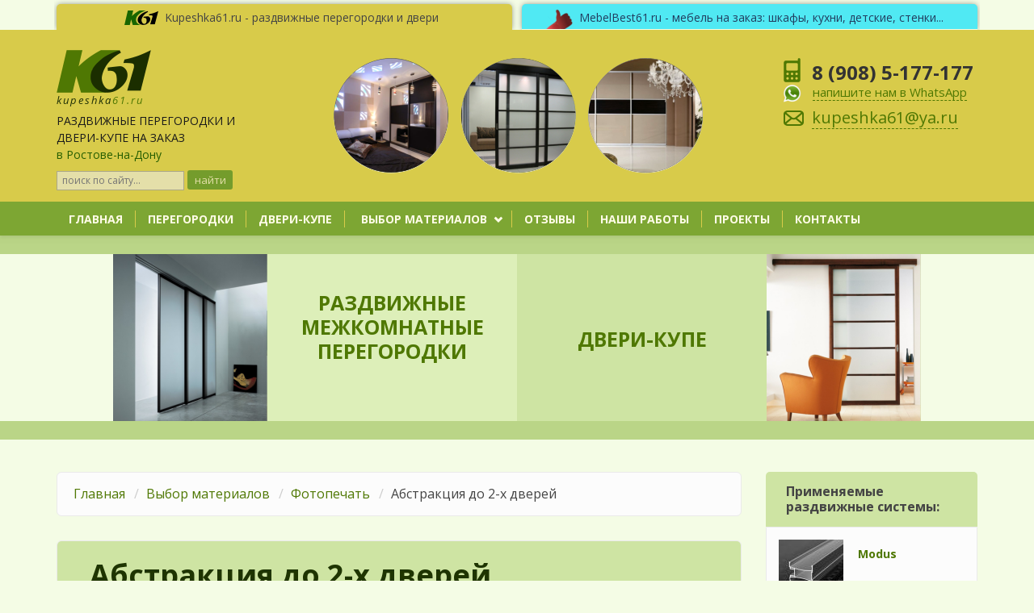

--- FILE ---
content_type: text/html; charset=utf-8
request_url: https://kupeshka61.ru/materialy-i-komplektuyushchie/fotopechat/abstrakciya-do-2-h-dverey
body_size: 10910
content:
<!DOCTYPE html>
<html lang="ru" dir="ltr"
  xmlns:content="http://purl.org/rss/1.0/modules/content/"
  xmlns:dc="http://purl.org/dc/terms/"
  xmlns:foaf="http://xmlns.com/foaf/0.1/"
  xmlns:og="http://ogp.me/ns#"
  xmlns:rdfs="http://www.w3.org/2000/01/rdf-schema#"
  xmlns:sioc="http://rdfs.org/sioc/ns#"
  xmlns:sioct="http://rdfs.org/sioc/types#"
  xmlns:skos="http://www.w3.org/2004/02/skos/core#"
  xmlns:xsd="http://www.w3.org/2001/XMLSchema#">
<head profile="http://www.w3.org/1999/xhtml/vocab">
  <!--[if IE]><![endif]-->
<meta http-equiv="Content-Type" content="text/html; charset=utf-8" />
<link rel="icon" href="/favicon.ico" type="image/x-icon" />
<meta name="viewport" content="width=device-width, initial-scale=1" />
<meta name="HandheldFriendly" content="true" />
<meta name="Generator" content="Drupal 7 (http://drupal.org)" />
<meta name="MobileOptimized" content="width" />
  <title>Абстракция до 2-х дверей | Kupeshka61.ru - раздвижные перегородки в Ростове</title>
  <link type="text/css" rel="stylesheet" href="https://kupeshka61.ru/sites/default/files/advagg_css/css__6jeMiLIoOY3fXn_UR_-7cfHmmdlB6eKeiTC43qQ5j8A__SKes-hnuE8pQSn5ntBUOPbOKcoTKdS8ssZnVtj6vZwc__9PgKCxZBMXCVybRyGNKFZk_oB_h3Qbnatjt3bms5Vkg.css" media="all" />
<link type="text/css" rel="stylesheet" href="//maxcdn.bootstrapcdn.com/bootstrap/3.2.0/css/bootstrap.min.css" media="all" />
<link type="text/css" rel="stylesheet" href="https://kupeshka61.ru/sites/default/files/advagg_css/css__lxkA7OynHmUqRj0PETtm8otsjl7DFEunreUw8SmWORY__jXo3MxXQBECZkvli4_IiaAUYKTDXKSjQa6Xp2wzzPaE__9PgKCxZBMXCVybRyGNKFZk_oB_h3Qbnatjt3bms5Vkg.css" media="all" />

<!--[if (lt IE 9)]>
<link type="text/css" rel="stylesheet" href="https://kupeshka61.ru/sites/all/themes/bootstrap_business/css/ie8.css?qkeao5" media="all" />
<![endif]-->
  <meta name='yandex-verification' content='79fe990be8dbcd16' />
  <meta name="yandex-verification" content="d9d1f3be2299b38a" />
  <meta name="google-site-verification" content="GPe7nyN-4qD__4ikj5b_RMCsZpmETNwZ42qh90u-X28" />
  <meta name="google-site-verification" content="GPe7nyN-4qD__4ikj5b_RMCsZpmETNwZ42qh90u-X28" />
    
  <!-- HTML5 element support for IE6-8 -->
  <!--[if lt IE 9]>
    <script src="//html5shiv.googlecode.com/svn/trunk/html5.js"></script>
  <![endif]-->
  <script type="text/javascript" src="https://kupeshka61.ru/sites/default/files/advagg_js/js__OLkLzyISayirfqa4ml1bfbS8IP9YumDnPSTx7z7vHPM__haF75zBqfpWCV012PPdFbONl3WWJoXqcxv1p7Opt5bA__9PgKCxZBMXCVybRyGNKFZk_oB_h3Qbnatjt3bms5Vkg.js"></script>
<script type="text/javascript">
<!--//--><![CDATA[//><!--
jQuery(document).ready(function($) { 
		$(window).scroll(function() {
			if($(this).scrollTop() != 0) {
				$("#toTop").fadeIn();	
			} else {
				$("#toTop").fadeOut();
			}
		});
		
		$("#toTop").click(function() {
			$("body,html").animate({scrollTop:0},800);
		});	
		
		});
//--><!]]>
</script>
<script type="text/javascript" src="https://kupeshka61.ru/sites/default/files/advagg_js/js__EWSppIbd7XU382M-pmd_0NjWJ5mlL3cvQdK3Vqz7OeA__FyJnGAScQvllPKzXVhUdqgp4_eWG7oy1H7mZTfn-tjc__9PgKCxZBMXCVybRyGNKFZk_oB_h3Qbnatjt3bms5Vkg.js"></script>
<script type="text/javascript">
<!--//--><![CDATA[//><!--
jQuery.extend(Drupal.settings,{"basePath":"\/","pathPrefix":"","ajaxPageState":{"theme":"bootstrap_business","theme_token":"KaNUboIfBoUA55zufyBKKyxR7tQaR29m8Jo_I-L7UYM","css":{"modules\/system\/system.base.css":1,"modules\/system\/system.menus.css":1,"modules\/system\/system.messages.css":1,"modules\/system\/system.theme.css":1,"modules\/comment\/comment.css":1,"modules\/field\/theme\/field.css":1,"modules\/node\/node.css":1,"modules\/search\/search.css":1,"modules\/user\/user.css":1,"sites\/all\/modules\/views\/css\/views.css":1,"sites\/all\/libraries\/colorbox\/example3\/colorbox.css":1,"sites\/all\/modules\/ctools\/css\/ctools.css":1,"sites\/all\/modules\/node_gallery\/node_gallery.css":1,"public:\/\/honeypot\/honeypot.css":1,"sites\/all\/modules\/webform\/css\/webform.css":1,"\/\/maxcdn.bootstrapcdn.com\/bootstrap\/3.2.0\/css\/bootstrap.min.css":1,"sites\/all\/libraries\/superfish\/css\/superfish.css":1,"sites\/all\/themes\/bootstrap_business\/css\/style.css":1,"sites\/all\/themes\/bootstrap_business\/color\/colors.css":1,"sites\/all\/themes\/bootstrap_business\/css\/local.css":1,"sites\/all\/themes\/bootstrap_business\/css\/custom.css":1,"sites\/all\/themes\/bootstrap_business\/css\/custom_boch.css":1,"sites\/all\/themes\/bootstrap_business\/css\/ie8.css":1},"js":{"misc\/jquery.js":1,"misc\/jquery-extend-3.4.0.js":1,"misc\/jquery.once.js":1,"misc\/drupal.js":1,"misc\/jquery.cookie.js":1,"misc\/jquery.form.js":1,"misc\/ajax.js":1,"public:\/\/languages\/ru_6snvbKoQwIvzMwZIuFNvyDJKhIS9W9vdqa5Nb6V_fu8.js":1,"sites\/all\/libraries\/colorbox\/jquery.colorbox-min.js":1,"sites\/all\/modules\/colorbox\/js\/colorbox.js":1,"sites\/all\/modules\/colorbox\/js\/colorbox_load.js":1,"sites\/all\/modules\/captcha\/captcha.js":1,"sites\/all\/modules\/views\/js\/base.js":1,"misc\/progress.js":1,"sites\/all\/modules\/views\/js\/ajax_view.js":1,"misc\/textarea.js":1,"sites\/all\/modules\/webform\/js\/webform.js":1,"sites\/all\/modules\/form_placeholder\/form_placeholder.js":1,"sites\/all\/libraries\/superfish\/jquery.hoverIntent.minified.js":1,"sites\/all\/libraries\/superfish\/sftouchscreen.js":1,"sites\/all\/libraries\/superfish\/supposition.js":1,"sites\/all\/libraries\/superfish\/superfish.js":1,"sites\/all\/libraries\/superfish\/supersubs.js":1,"sites\/all\/modules\/superfish\/superfish.js":1,"sites\/all\/themes\/bootstrap_business\/js\/jquery.cookie.js":1,"sites\/all\/themes\/bootstrap_business\/js\/jquery.sticky.js":1,"sites\/all\/themes\/bootstrap_business\/js\/custom.js":1}},"colorbox":{"opacity":"0.85","current":"{current} \u0438\u0437 {total}","previous":"\u00ab \u041f\u0440\u0435\u0434\u044b\u0434\u0443\u0449\u0438\u0439","next":"\u0421\u043b\u0435\u0434\u0443\u044e\u0449\u0438\u0439 \u00bb","close":"\u0417\u0430\u043a\u0440\u044b\u0442\u044c","maxWidth":"98%","maxHeight":"98%","fixed":true,"mobiledetect":false,"mobiledevicewidth":"480px"},"views":{"ajax_path":"\/views\/ajax","ajaxViews":{"views_dom_id:e30b19f69cf294534cedc8c4007f1f04":{"view_name":"all_photo_from_gal","view_display_id":"block_2","view_args":"8145","view_path":"node\/8145","view_base_path":null,"view_dom_id":"e30b19f69cf294534cedc8c4007f1f04","pager_element":0}}},"urlIsAjaxTrusted":{"\/views\/ajax":true,"\/system\/ajax":true,"\/materialy-i-komplektuyushchie\/fotopechat\/abstrakciya-do-2-h-dverey":true},"ajax":{"edit-webform-ajax-submit-661":{"callback":"webform_ajax_callback","wrapper":"webform-ajax-wrapper-661","progress":{"message":"","type":"throbber"},"event":"click","url":"\/system\/ajax","submit":{"_triggering_element_name":"op","_triggering_element_value":"\u041e\u0442\u043f\u0440\u0430\u0432\u0438\u0442\u044c"}}},"form_placeholder":{"fallback_support":false,"include":"","exclude":"","required_indicator":"append"},"superfish":{"1":{"id":"1","sf":{"pathLevels":"5","animation":{"opacity":"show","height":"show"},"speed":"\u0027fast\u0027","autoArrows":false,"dropShadows":true,"disableHI":false},"plugins":{"touchscreen":{"mode":"always_active"},"supposition":true,"bgiframe":false,"supersubs":{"minWidth":"17","maxWidth":"27","extraWidth":1}}}}});
//--><!]]>
</script>
</head>
<body class="html not-front not-logged-in one-sidebar sidebar-second page-node page-node- page-node-8145 node-type-node-gallery-gallery" >
    <noscript>
<div style="width: 100%; text-align: center; padding: 10px; background-color: red; color: yellow;">В вашем браузере выключен JavaScript. Некоторые функции сайта недоступны.</div>
</noscript>
<div id="toTop"><span class="glyphicon glyphicon-chevron-up"></span></div>

<!-- #pre-header-wide -->
<div id="pre-header-wide" class="clearfix">
    <div class="container">

        <!-- #pre-header-wide-inside -->
        <div id="pre-header-wide-inside" class="clearfix">
            <div class="row">
                <div class="col-xs-12">
                    <div class="pre-header-area">
                      <div class="region region-pre-header-wide">
    <div id="block-block-9" class="block block-block clearfix">

    
  <div class="content">
    <ul class="top-tabs">
  <li class="top-tabs__item top-tabs__item_active top-tabs__item_kupeshka">
    <span class="top-tabs__item-content top-tabs__item-content_kupeshka">
      Kupeshka61.ru - раздвижные перегородки и двери
    </span>
  </li>
  <li class="top-tabs__item top-tabs__item_mebelbest">
    <a href="https://mebelbest61.ru" target="_blank"><span class="top-tabs__item-content top-tabs__item-content_mebelbest">
      MebelBest61.ru - мебель на заказ: шкафы, кухни, детские, стенки...</span>
    </a>
  </li>
</ul>  </div>
</div>  </div>
                    </div>
                </div>
            </div>
        </div>
        <!-- EOF: #pre-header-wide-inside -->

    </div>
    <!--<div class="toggle-control"><a href="javascript:showPreHeader()"><span class="glyphicon glyphicon-plus"></span></a></div>-->
</div>
<!-- EOF: #pre-header-wide -->    




<!-- header -->
<header id="header" role="banner" class="clearfix">
    <div class="container">

        <!-- #header-inside -->
        <div id="header-inside" class="clearfix">
            <div class="row">
                <div class="col-sm-3">

                                <div id="logo">
                <a href="/" title="Главная" rel="home"> <img src="https://kupeshka61.ru/sites/default/files/kpshka61_logo_0.png" alt="Главная" /> </a>
                </div>
                
                                <div id="domain-under-logo">kupeshka<span class="color">61.ru</span></div>
                                <div id="site-slogan">
                Раздвижные перегородки и двери-купе на заказ <span>в Ростове-на-Дону</span>                </div>
                                
                <form id="header-site-search" action="/search" method="get">
                    <input type="text" placeholder="поиск по сайту..." class="search-string" name="search_api_views_fulltext" /> 
                    <input class="submit-button" type="submit" name="sbm" value="Найти" />
                </form>


                </div>
                <div class="col-sm-9">
                                  <div class="region region-header">
    <div id="block-block-1" class="block block-block clearfix">

    
  <div class="content">
    <div id="top3circle"> </div>
<div id="phone">
<p id="phoneico"> </p>
<p><a href="tel:+79085177177" tabindex="-1">8 (908) 5-177-177</a></p>
<!-- <p>8 (951) 5-03-02-01</p> --><div class="header-contact--whatsapp"><a class="onpage" href="https://api.whatsapp.com/send?phone=79085177177" target="_blank">напишите нам в WhatsApp</a></div>
</div>
<div id="mailtosite">
<a href=""><span>kupeshka61@ya.ru</span></a>
</div>
<!-- 
<div id="callsize"><p id="sizeico">&nbsp;</p>
<p>	<a href="" id="openzamer">вызвать замерщика</a>
</div>
<p>-->
  </div>
</div>  </div>
                                </div>
            </div>
        </div>
        <!-- EOF: #header-inside -->

    </div>
</header>
<div id="invisible_coutners">
    <div class="container">
        <div class="col-sm-12">
                          <div class="region region-invisible-coutners">
    <div id="block-block-6" class="block block-block clearfix">

    
  <div class="content">
    <!-- Yandex.Metrika counter -->
<script type="text/javascript" >
   (function(m,e,t,r,i,k,a){m[i]=m[i]||function(){(m[i].a=m[i].a||[]).push(arguments)};
   m[i].l=1*new Date();k=e.createElement(t),a=e.getElementsByTagName(t)[0],k.async=1,k.src=r,a.parentNode.insertBefore(k,a)})
   (window, document, "script", "https://mc.yandex.ru/metrika/tag.js", "ym");

   ym(30430927, "init", {
        clickmap:true,
        trackLinks:true,
        accurateTrackBounce:true,
        webvisor:true
   });
</script>
<noscript><div><img src="https://mc.yandex.ru/watch/30430927" style="position:absolute; left:-9999px;" alt="" /></div></noscript>
<!-- /Yandex.Metrika counter -->

<script>
  (function(i,s,o,g,r,a,m){i['GoogleAnalyticsObject']=r;i[r]=i[r]||function(){
  (i[r].q=i[r].q||[]).push(arguments)},i[r].l=1*new Date();a=s.createElement(o),
  m=s.getElementsByTagName(o)[0];a.async=1;a.src=g;m.parentNode.insertBefore(a,m)
  })(window,document,'script','https://www.google-analytics.com/analytics.js','ga');

  ga('create', 'UA-78232961-1', 'auto');
  ga('send', 'pageview');

</script>  </div>
</div>  </div>
                    </div>
    </div>
</div>
<!-- EOF: #header --> 
<div id="zamer">
          <div class="region region-zamer">
    <div id="block-webform-client-block-661" class="block block-webform clearfix">

    <div class="block-title" >Написать нам письмо</div>
  
  <div class="content">
    <div id="webform-ajax-wrapper-661"><form class="webform-client-form webform-client-form-661" action="/materialy-i-komplektuyushchie/fotopechat/abstrakciya-do-2-h-dverey" method="post" id="webform-client-form-661" accept-charset="UTF-8"><div><div  class="form-item webform-component webform-component-textfield webform-component--mail-uname">
  <label for="edit-submitted-mail-uname">Ваше имя <span class="form-required" title="Это поле обязательно для заполнения.">*</span></label>
 <input required="required" placeholder="Ваше имя" type="text" id="edit-submitted-mail-uname" name="submitted[mail_uname]" value="" size="60" maxlength="128" class="form-text required" />
</div>
<div  class="form-item webform-component webform-component-textfield webform-component--mail-umail">
  <label for="edit-submitted-mail-umail">Ваш email <span class="form-required" title="Это поле обязательно для заполнения.">*</span></label>
 <input required="required" placeholder="Ваш email" type="text" id="edit-submitted-mail-umail" name="submitted[mail_umail]" value="" size="60" maxlength="128" class="form-text required" />
</div>
<div  class="form-item webform-component webform-component-textarea webform-component--mail-umsg">
  <label for="edit-submitted-mail-umsg">Сообщение <span class="form-required" title="Это поле обязательно для заполнения.">*</span></label>
 <div class="form-textarea-wrapper resizable"><textarea required="required" placeholder="Сообщение" id="edit-submitted-mail-umsg" name="submitted[mail_umsg]" cols="60" rows="5" class="form-textarea required"></textarea></div>
</div>
<div  class="form-item webform-component webform-component-checkboxes webform-component--soglasie webform-container-inline">
  <label for="edit-submitted-soglasie">Согласен на обработку персональных данных <span class="form-required" title="Это поле обязательно для заполнения.">*</span></label>
 <div id="edit-submitted-soglasie" class="form-checkboxes"><div class="form-item form-type-checkbox form-item-submitted-soglasie-1">
 <input required="required" type="checkbox" id="edit-submitted-soglasie-1" name="submitted[soglasie][1]" value="1" checked="checked" class="form-checkbox" />  <label class="option" for="edit-submitted-soglasie-1">Да </label>

</div>
</div>
 <div class="description">Согласен(-на) на обработку персональных данных в соответствии с <a href="/politika" target="_blank">политикой конфиденциальности</a></div>
</div>
<input type="hidden" name="details[sid]" />
<input type="hidden" name="details[page_num]" value="1" />
<input type="hidden" name="details[page_count]" value="1" />
<input type="hidden" name="details[finished]" value="0" />
<input type="hidden" name="form_build_id" value="form-WWnlUswS1-e57JHNECQ2NSw8MRoV4StWlIV5M_G8uT4" />
<input type="hidden" name="form_id" value="webform_client_form_661" />
<input type="hidden" name="honeypot_time" value="1769768714|ozlZI8iYK8gpBr8WG-UcfFHDXUxX_COw2ad-w-TBHOQ" />
<input type="hidden" name="webform_ajax_wrapper_id" value="webform-ajax-wrapper-661" />
<div class="extra_comment-textfield"><div class="form-item form-type-textfield form-item-extra-comment">
  <label for="edit-extra-comment">Если Вы - робот, заполните это поле любыми данными </label>
 <input autocomplete="off" type="text" id="edit-extra-comment" name="extra_comment" value="" size="20" maxlength="128" class="form-text" />
</div>
</div><div class="captcha"><input type="hidden" name="captcha_sid" value="2977155" />
<input type="hidden" name="captcha_token" value="392b4350d3b3edd797f0547fb6505244" />
<img typeof="foaf:Image" src="/image_captcha?sid=2977155&amp;ts=1769768714" width="302.4" height="72" alt="CAPTCHA на основе изображений" title="CAPTCHA на основе изображений" /><div class="form-item form-type-textfield form-item-captcha-response">
  <label for="edit-captcha-response">Какой код на картинке? <span class="form-required" title="Это поле обязательно для заполнения.">*</span></label>
 <input type="text" id="edit-captcha-response" name="captcha_response" value="" size="15" maxlength="128" class="form-text required" />
<div class="description">Введите код с картинки</div>
</div>
</div><div class="form-actions"><input class="webform-submit button-primary form-submit" type="submit" id="edit-webform-ajax-submit-661" name="op" value="Отправить" /></div></div></form></div>  </div>
</div>  </div>
    </div>
<!-- #main-navigation --> 
<div id="main-navigation" class="clearfix">
    <div class="container">

        <!-- #main-navigation-inside -->
        <div id="main-navigation-inside" class="clearfix">
            <div class="row">
                <div class="col-md-12">
                    <nav role="navigation">
                                                  <div class="region region-navigation">
    <div id="block-superfish-1" class="block block-superfish clearfix">

    
  <div class="content">
    <ul id="superfish-1" class="menu sf-menu sf-main-menu sf-horizontal sf-style-none sf-total-items-8 sf-parent-items-1 sf-single-items-7"><li id="menu-218-1" class="first odd sf-item-1 sf-depth-1 sf-no-children"><a href="/" title="" class="sf-depth-1">Главная</a></li><li id="menu-440-1" class="middle even sf-item-2 sf-depth-1 sf-no-children"><a href="/peregorodki" class="sf-depth-1">Перегородки</a></li><li id="menu-441-1" class="middle odd sf-item-3 sf-depth-1 sf-no-children"><a href="/dveri-kupe" class="sf-depth-1">Двери-купе</a></li><li id="menu-442-1" class="active-trail middle even sf-item-4 sf-depth-1 sf-total-children-8 sf-parent-children-2 sf-single-children-6 menuparent"><a href="/materialy-i-komplektuyushchie" title="" class="sf-depth-1 menuparent">Выбор материалов</a><ul><li id="menu-556-1" class="first odd sf-item-1 sf-depth-2 sf-total-children-4 sf-parent-children-0 sf-single-children-4 menuparent"><a href="/materialy-i-komplektuyushchie/profili-dverey-kupe" class="sf-depth-2 menuparent">Профили дверей-купе</a><ul><li id="menu-565-1" class="first odd sf-item-1 sf-depth-3 sf-no-children"><a href="/materialy-i-komplektuyushchie/profili-dverey-kupe/modus" class="sf-depth-3">Modus</a></li><li id="menu-563-1" class="middle even sf-item-2 sf-depth-3 sf-no-children"><a href="/materialy-i-komplektuyushchie/profili-dverey-kupe/raumplus" class="sf-depth-3">Raumplus</a></li><li id="menu-564-1" class="middle odd sf-item-3 sf-depth-3 sf-no-children"><a href="/materialy-i-komplektuyushchie/profili-dverey-kupe/italum" class="sf-depth-3">Italum</a></li><li id="menu-562-1" class="last even sf-item-4 sf-depth-3 sf-no-children"><a href="/materialy-i-komplektuyushchie/profili-dverey-kupe/aristo" class="sf-depth-3">Aristo</a></li></ul></li><li id="menu-569-1" class="middle even sf-item-2 sf-depth-2 sf-total-children-4 sf-parent-children-0 sf-single-children-4 menuparent"><a href="/materialy-i-komplektuyushchie/ldsp" class="sf-depth-2 menuparent">ЛДСП</a><ul><li id="menu-558-1" class="first odd sf-item-1 sf-depth-3 sf-no-children"><a href="/materialy-i-komplektuyushchie/ldsp/egger" class="sf-depth-3">Egger</a></li><li id="menu-560-1" class="middle even sf-item-2 sf-depth-3 sf-no-children"><a href="/materialy-i-komplektuyushchie/ldsp/russkiy-laminat" class="sf-depth-3">Русский ламинат</a></li><li id="menu-559-1" class="middle odd sf-item-3 sf-depth-3 sf-no-children"><a href="/materialy-i-komplektuyushchie/ldsp/kronospan" class="sf-depth-3">Kronospan</a></li><li id="menu-561-1" class="last even sf-item-4 sf-depth-3 sf-no-children"><a href="/materialy-i-komplektuyushchie/ldsp/kronostar" class="sf-depth-3">Kronostar</a></li></ul></li><li id="menu-609-1" class="middle odd sf-item-3 sf-depth-2 sf-no-children"><a href="/materialy-i-komplektuyushchie/zerkalo-i-steklo" class="sf-depth-2">Зеркало и стекло</a></li><li id="menu-612-1" class="middle even sf-item-4 sf-depth-2 sf-no-children"><a href="/materialy-i-komplektuyushchie/peskostruynye-risunki" class="sf-depth-2">Пескоструйные рисунки</a></li><li id="menu-728-1" class="active-trail middle odd sf-item-5 sf-depth-2 sf-no-children"><a href="/materialy-i-komplektuyushchie/fotopechat" class="sf-depth-2">Фотопечать</a></li><li id="menu-611-1" class="middle even sf-item-6 sf-depth-2 sf-no-children"><a href="/materialy-i-komplektuyushchie/zalivnoy-vitrazh" class="sf-depth-2">Заливной витраж</a></li><li id="menu-610-1" class="middle odd sf-item-7 sf-depth-2 sf-no-children"><a href="/materialy-i-komplektuyushchie/kozha" class="sf-depth-2">Кожа</a></li><li id="menu-608-1" class="last even sf-item-8 sf-depth-2 sf-no-children"><a href="/materialy-i-komplektuyushchie/bambuk-i-rotang" class="sf-depth-2">Бамбук и ротанг</a></li></ul></li><li id="menu-571-1" class="middle odd sf-item-5 sf-depth-1 sf-no-children"><a href="/otzyv" title="" class="sf-depth-1">Отзывы</a></li><li id="menu-979-1" class="middle even sf-item-6 sf-depth-1 sf-no-children"><a href="/nashi-raboty" class="sf-depth-1">Наши работы</a></li><li id="menu-1360-1" class="middle odd sf-item-7 sf-depth-1 sf-no-children"><a href="/proekty" class="sf-depth-1">Проекты</a></li><li id="menu-444-1" class="last even sf-item-8 sf-depth-1 sf-no-children"><a href="/contacts" class="sf-depth-1">Контакты</a></li></ul>  </div>
</div>  </div>
                                            </nav>
                </div>
            </div>
        </div>
        <!-- EOF: #main-navigation-inside -->

    </div>
</div>
<!-- EOF: #main-navigation -->
<div id="slider">  <div class="region region-slider">
    <div id="block-block-3" class="block block-block clearfix">

    
  <div class="content">
    <div id="vibor_left">
<a href="/peregorodki">
<div id="vibor_left_img">&nbsp;</div>
<p>раздвижные межкомнатные перегородки</p>
<div class="myclear"></div>
</a>
</div>
<div id="vibor_right">
<a href="/dveri-kupe">
<div id="vibor_right_img">&nbsp;</div>
<p>двери-купе</p>
<div class="myclear"></div>
</a>
</div>
  </div>
</div>  </div>
</div>

<!-- #page -->
<div id="page" class="clearfix">
    
    
    <!-- #main-content -->
    <div id="main-content">
        <div class="container">
        
            <!-- #messages-console -->
                        <!-- EOF: #messages-console -->
            
            <div class="row">

                

                <section class="col-md-9">

                    <!-- #main -->
                    <div id="main" class="clearfix">
                    
                         
                        <!-- #breadcrumb -->
                        <div id="breadcrumb" class="clearfix">
                            <!-- #breadcrumb-inside -->
                            <div id="breadcrumb-inside" class="clearfix">
                            <ol class="breadcrumb"> <li><a href="/">Главная</a></li>  <li><a href="/materialy-i-komplektuyushchie" title="">Выбор материалов</a></li>  <li><a href="/materialy-i-komplektuyushchie/fotopechat">Фотопечать</a></li>  <li>Абстракция до 2-х дверей</li> </ol>                            </div>
                            <!-- EOF: #breadcrumb-inside -->
                        </div>
                        <!-- EOF: #breadcrumb -->
                        
                        
                        <!-- EOF:#content-wrapper -->
                        <div id="content-wrapper">

                                                                                    <h1 class="page-title">Абстракция до 2-х дверей</h1>
                                                        
                                                  
                            <!-- #tabs -->
                                                            <div class="tabs">
                                                                </div>
                                                        <!-- EOF: #tabs -->

                            <!-- #action links -->
                                                        <!-- EOF: #action links -->

                              <div class="region region-content">
    <div id="block-system-main" class="block block-system clearfix">

    
  <div class="content">
    <article id="node-8145" class="node node-node-gallery-gallery node-promoted clearfix" about="/materialy-i-komplektuyushchie/fotopechat/abstrakciya-do-2-h-dverey" typeof="sioc:Item foaf:Document">

    <header>
            <span property="dc:title" content="Абстракция до 2-х дверей" class="rdf-meta element-hidden"></span><span property="sioc:num_replies" content="0" datatype="xsd:integer" class="rdf-meta element-hidden"></span>
      </header>
  
  <div class="content">
    <div class="view view-node-gallery-gallery-item-views view-id-node_gallery_gallery_item_views view-display-id-embed_1 view-dom-id-5ba0c629953a67607acd486fc46363ed">
        
  
  
      <div class="view-content">
        <div class="views-row views-row-1 views-row-odd views-row-first">
    <article id="node-8147" class="node node-node-gallery-item node-promoted clearfix" about="/gallery-images/ab11jpg" typeof="sioc:Item foaf:Document">

    <header>
              <div>
<!--          <a href="">-->
            аб11<!--          </a>-->
      </div>
    <span property="dc:title" content="аб11.jpg" class="rdf-meta element-hidden"></span><span property="sioc:num_replies" content="0" datatype="xsd:integer" class="rdf-meta element-hidden"></span>
      </header>
  
  <div class="content">
    <div class="field field-name-node-gallery-media field-type-file field-label-hidden"><div class="field-items"><div class="field-item even"><div id="file-8121" class="file file-image file-image-jpeg view-mode--node_gallery_file_thumbnail">

      
  
  <div class="content">
    <a href="https://kupeshka61.ru/sites/default/files/styles/open_img/public/node_gallery/%D0%B0%D0%B111.jpg?itok=_VrSvdEG" title="аб11" class="colorbox" data-colorbox-gallery="gallery-all" data-cbox-img-attrs="{&quot;title&quot;: &quot;&quot;, &quot;alt&quot;: &quot;&quot;}"><img typeof="foaf:Image" src="https://kupeshka61.ru/sites/default/files/styles/node_gallery_thumbnail/public/node_gallery/%D0%B0%D0%B111.jpg?itok=tIB8acvo" width="150" height="150" alt="" title="" /></a>  </div>

  
</div>
</div></div></div>  </div>
    
     

  
</article>  </div>
  <div class="views-row views-row-2 views-row-even">
    <article id="node-8146" class="node node-node-gallery-item node-promoted clearfix" about="/gallery-images/ab2jpg" typeof="sioc:Item foaf:Document">

    <header>
              <div>
<!--          <a href="">-->
            аб2<!--          </a>-->
      </div>
    <span property="dc:title" content="аб2.jpg" class="rdf-meta element-hidden"></span><span property="sioc:num_replies" content="0" datatype="xsd:integer" class="rdf-meta element-hidden"></span>
      </header>
  
  <div class="content">
    <div class="field field-name-node-gallery-media field-type-file field-label-hidden"><div class="field-items"><div class="field-item even"><div id="file-8120" class="file file-image file-image-jpeg view-mode--node_gallery_file_thumbnail">

      
  
  <div class="content">
    <a href="https://kupeshka61.ru/sites/default/files/styles/open_img/public/node_gallery/%D0%B0%D0%B12.jpg?itok=mTlhY6pl" title="аб2" class="colorbox" data-colorbox-gallery="gallery-all" data-cbox-img-attrs="{&quot;title&quot;: &quot;&quot;, &quot;alt&quot;: &quot;&quot;}"><img typeof="foaf:Image" src="https://kupeshka61.ru/sites/default/files/styles/node_gallery_thumbnail/public/node_gallery/%D0%B0%D0%B12.jpg?itok=k60n1Pck" width="150" height="150" alt="" title="" /></a>  </div>

  
</div>
</div></div></div>  </div>
    
     

  
</article>  </div>
  <div class="views-row views-row-3 views-row-odd">
    <article id="node-8148" class="node node-node-gallery-item node-promoted clearfix" about="/gallery-images/ab20jpg" typeof="sioc:Item foaf:Document">

    <header>
              <div>
<!--          <a href="">-->
            аб20<!--          </a>-->
      </div>
    <span property="dc:title" content="аб20.jpg" class="rdf-meta element-hidden"></span><span property="sioc:num_replies" content="0" datatype="xsd:integer" class="rdf-meta element-hidden"></span>
      </header>
  
  <div class="content">
    <div class="field field-name-node-gallery-media field-type-file field-label-hidden"><div class="field-items"><div class="field-item even"><div id="file-8122" class="file file-image file-image-jpeg view-mode--node_gallery_file_thumbnail">

      
  
  <div class="content">
    <a href="https://kupeshka61.ru/sites/default/files/styles/open_img/public/node_gallery/%D0%B0%D0%B120.jpg?itok=UYVCPwDr" title="аб20" class="colorbox" data-colorbox-gallery="gallery-all" data-cbox-img-attrs="{&quot;title&quot;: &quot;&quot;, &quot;alt&quot;: &quot;&quot;}"><img typeof="foaf:Image" src="https://kupeshka61.ru/sites/default/files/styles/node_gallery_thumbnail/public/node_gallery/%D0%B0%D0%B120.jpg?itok=M3JfaiqL" width="150" height="150" alt="" title="" /></a>  </div>

  
</div>
</div></div></div>  </div>
    
     

  
</article>  </div>
  <div class="views-row views-row-4 views-row-even">
    <article id="node-8149" class="node node-node-gallery-item node-promoted clearfix" about="/gallery-images/ab33jpg" typeof="sioc:Item foaf:Document">

    <header>
              <div>
<!--          <a href="">-->
            аб33<!--          </a>-->
      </div>
    <span property="dc:title" content="аб33.jpg" class="rdf-meta element-hidden"></span><span property="sioc:num_replies" content="0" datatype="xsd:integer" class="rdf-meta element-hidden"></span>
      </header>
  
  <div class="content">
    <div class="field field-name-node-gallery-media field-type-file field-label-hidden"><div class="field-items"><div class="field-item even"><div id="file-8123" class="file file-image file-image-jpeg view-mode--node_gallery_file_thumbnail">

      
  
  <div class="content">
    <a href="https://kupeshka61.ru/sites/default/files/styles/open_img/public/node_gallery/%D0%B0%D0%B133.jpg?itok=8X6J-KkB" title="аб33" class="colorbox" data-colorbox-gallery="gallery-all" data-cbox-img-attrs="{&quot;title&quot;: &quot;&quot;, &quot;alt&quot;: &quot;&quot;}"><img typeof="foaf:Image" src="https://kupeshka61.ru/sites/default/files/styles/node_gallery_thumbnail/public/node_gallery/%D0%B0%D0%B133.jpg?itok=--_FDXtf" width="150" height="150" alt="" title="" /></a>  </div>

  
</div>
</div></div></div>  </div>
    
     

  
</article>  </div>
  <div class="views-row views-row-5 views-row-odd">
    <article id="node-8150" class="node node-node-gallery-item node-promoted clearfix" about="/gallery-images/ab34jpg" typeof="sioc:Item foaf:Document">

    <header>
              <div>
<!--          <a href="">-->
            аб34<!--          </a>-->
      </div>
    <span property="dc:title" content="аб34.jpg" class="rdf-meta element-hidden"></span><span property="sioc:num_replies" content="0" datatype="xsd:integer" class="rdf-meta element-hidden"></span>
      </header>
  
  <div class="content">
    <div class="field field-name-node-gallery-media field-type-file field-label-hidden"><div class="field-items"><div class="field-item even"><div id="file-8124" class="file file-image file-image-jpeg view-mode--node_gallery_file_thumbnail">

      
  
  <div class="content">
    <a href="https://kupeshka61.ru/sites/default/files/styles/open_img/public/node_gallery/%D0%B0%D0%B134.jpg?itok=cc8yTIvJ" title="аб34" class="colorbox" data-colorbox-gallery="gallery-all" data-cbox-img-attrs="{&quot;title&quot;: &quot;&quot;, &quot;alt&quot;: &quot;&quot;}"><img typeof="foaf:Image" src="https://kupeshka61.ru/sites/default/files/styles/node_gallery_thumbnail/public/node_gallery/%D0%B0%D0%B134.jpg?itok=i1Qa9Ps7" width="150" height="150" alt="" title="" /></a>  </div>

  
</div>
</div></div></div>  </div>
    
     

  
</article>  </div>
  <div class="views-row views-row-6 views-row-even">
    <article id="node-8151" class="node node-node-gallery-item node-promoted clearfix" about="/gallery-images/ab35jpg" typeof="sioc:Item foaf:Document">

    <header>
              <div>
<!--          <a href="">-->
            аб35<!--          </a>-->
      </div>
    <span property="dc:title" content="аб35.jpg" class="rdf-meta element-hidden"></span><span property="sioc:num_replies" content="0" datatype="xsd:integer" class="rdf-meta element-hidden"></span>
      </header>
  
  <div class="content">
    <div class="field field-name-node-gallery-media field-type-file field-label-hidden"><div class="field-items"><div class="field-item even"><div id="file-8125" class="file file-image file-image-jpeg view-mode--node_gallery_file_thumbnail">

      
  
  <div class="content">
    <a href="https://kupeshka61.ru/sites/default/files/styles/open_img/public/node_gallery/%D0%B0%D0%B135.jpg?itok=1vY_X24V" title="аб35" class="colorbox" data-colorbox-gallery="gallery-all" data-cbox-img-attrs="{&quot;title&quot;: &quot;&quot;, &quot;alt&quot;: &quot;&quot;}"><img typeof="foaf:Image" src="https://kupeshka61.ru/sites/default/files/styles/node_gallery_thumbnail/public/node_gallery/%D0%B0%D0%B135.jpg?itok=5jVfGtqf" width="150" height="150" alt="" title="" /></a>  </div>

  
</div>
</div></div></div>  </div>
    
     

  
</article>  </div>
  <div class="views-row views-row-7 views-row-odd">
    <article id="node-8152" class="node node-node-gallery-item node-promoted clearfix" about="/gallery-images/ab36jpg" typeof="sioc:Item foaf:Document">

    <header>
              <div>
<!--          <a href="">-->
            аб36<!--          </a>-->
      </div>
    <span property="dc:title" content="аб36.jpg" class="rdf-meta element-hidden"></span><span property="sioc:num_replies" content="0" datatype="xsd:integer" class="rdf-meta element-hidden"></span>
      </header>
  
  <div class="content">
    <div class="field field-name-node-gallery-media field-type-file field-label-hidden"><div class="field-items"><div class="field-item even"><div id="file-8126" class="file file-image file-image-jpeg view-mode--node_gallery_file_thumbnail">

      
  
  <div class="content">
    <a href="https://kupeshka61.ru/sites/default/files/styles/open_img/public/node_gallery/%D0%B0%D0%B136.jpg?itok=ql1XcBpU" title="аб36" class="colorbox" data-colorbox-gallery="gallery-all" data-cbox-img-attrs="{&quot;title&quot;: &quot;&quot;, &quot;alt&quot;: &quot;&quot;}"><img typeof="foaf:Image" src="https://kupeshka61.ru/sites/default/files/styles/node_gallery_thumbnail/public/node_gallery/%D0%B0%D0%B136.jpg?itok=XxGwAEGU" width="150" height="150" alt="" title="" /></a>  </div>

  
</div>
</div></div></div>  </div>
    
     

  
</article>  </div>
  <div class="views-row views-row-8 views-row-even">
    <article id="node-8153" class="node node-node-gallery-item node-promoted clearfix" about="/gallery-images/ab37jpg" typeof="sioc:Item foaf:Document">

    <header>
              <div>
<!--          <a href="">-->
            аб37<!--          </a>-->
      </div>
    <span property="dc:title" content="аб37.jpg" class="rdf-meta element-hidden"></span><span property="sioc:num_replies" content="0" datatype="xsd:integer" class="rdf-meta element-hidden"></span>
      </header>
  
  <div class="content">
    <div class="field field-name-node-gallery-media field-type-file field-label-hidden"><div class="field-items"><div class="field-item even"><div id="file-8127" class="file file-image file-image-jpeg view-mode--node_gallery_file_thumbnail">

      
  
  <div class="content">
    <a href="https://kupeshka61.ru/sites/default/files/styles/open_img/public/node_gallery/%D0%B0%D0%B137.jpg?itok=Lnsa9Su7" title="аб37" class="colorbox" data-colorbox-gallery="gallery-all" data-cbox-img-attrs="{&quot;title&quot;: &quot;&quot;, &quot;alt&quot;: &quot;&quot;}"><img typeof="foaf:Image" src="https://kupeshka61.ru/sites/default/files/styles/node_gallery_thumbnail/public/node_gallery/%D0%B0%D0%B137.jpg?itok=ij3f6Ixu" width="150" height="150" alt="" title="" /></a>  </div>

  
</div>
</div></div></div>  </div>
    
     

  
</article>  </div>
  <div class="views-row views-row-9 views-row-odd">
    <article id="node-8154" class="node node-node-gallery-item node-promoted clearfix" about="/gallery-images/ab50jpg" typeof="sioc:Item foaf:Document">

    <header>
              <div>
<!--          <a href="">-->
            аб50<!--          </a>-->
      </div>
    <span property="dc:title" content="аб50.jpg" class="rdf-meta element-hidden"></span><span property="sioc:num_replies" content="0" datatype="xsd:integer" class="rdf-meta element-hidden"></span>
      </header>
  
  <div class="content">
    <div class="field field-name-node-gallery-media field-type-file field-label-hidden"><div class="field-items"><div class="field-item even"><div id="file-8128" class="file file-image file-image-jpeg view-mode--node_gallery_file_thumbnail">

      
  
  <div class="content">
    <a href="https://kupeshka61.ru/sites/default/files/styles/open_img/public/node_gallery/%D0%B0%D0%B150.jpg?itok=CHiG47a-" title="аб50" class="colorbox" data-colorbox-gallery="gallery-all" data-cbox-img-attrs="{&quot;title&quot;: &quot;&quot;, &quot;alt&quot;: &quot;&quot;}"><img typeof="foaf:Image" src="https://kupeshka61.ru/sites/default/files/styles/node_gallery_thumbnail/public/node_gallery/%D0%B0%D0%B150.jpg?itok=_WfAok86" width="150" height="150" alt="" title="" /></a>  </div>

  
</div>
</div></div></div>  </div>
    
     

  
</article>  </div>
  <div class="views-row views-row-10 views-row-even">
    <article id="node-8155" class="node node-node-gallery-item node-promoted clearfix" about="/gallery-images/ab51jpg" typeof="sioc:Item foaf:Document">

    <header>
              <div>
<!--          <a href="">-->
            аб51<!--          </a>-->
      </div>
    <span property="dc:title" content="аб51.jpg" class="rdf-meta element-hidden"></span><span property="sioc:num_replies" content="0" datatype="xsd:integer" class="rdf-meta element-hidden"></span>
      </header>
  
  <div class="content">
    <div class="field field-name-node-gallery-media field-type-file field-label-hidden"><div class="field-items"><div class="field-item even"><div id="file-8129" class="file file-image file-image-jpeg view-mode--node_gallery_file_thumbnail">

      
  
  <div class="content">
    <a href="https://kupeshka61.ru/sites/default/files/styles/open_img/public/node_gallery/%D0%B0%D0%B151.jpg?itok=x37KirhK" title="аб51" class="colorbox" data-colorbox-gallery="gallery-all" data-cbox-img-attrs="{&quot;title&quot;: &quot;&quot;, &quot;alt&quot;: &quot;&quot;}"><img typeof="foaf:Image" src="https://kupeshka61.ru/sites/default/files/styles/node_gallery_thumbnail/public/node_gallery/%D0%B0%D0%B151.jpg?itok=UOlB0SEj" width="150" height="150" alt="" title="" /></a>  </div>

  
</div>
</div></div></div>  </div>
    
     

  
</article>  </div>
  <div class="views-row views-row-11 views-row-odd views-row-last">
    <article id="node-8156" class="node node-node-gallery-item node-promoted clearfix" about="/gallery-images/ab52jpg" typeof="sioc:Item foaf:Document">

    <header>
              <div>
<!--          <a href="">-->
            аб52<!--          </a>-->
      </div>
    <span property="dc:title" content="аб52.jpg" class="rdf-meta element-hidden"></span><span property="sioc:num_replies" content="0" datatype="xsd:integer" class="rdf-meta element-hidden"></span>
      </header>
  
  <div class="content">
    <div class="field field-name-node-gallery-media field-type-file field-label-hidden"><div class="field-items"><div class="field-item even"><div id="file-8130" class="file file-image file-image-jpeg view-mode--node_gallery_file_thumbnail">

      
  
  <div class="content">
    <a href="https://kupeshka61.ru/sites/default/files/styles/open_img/public/node_gallery/%D0%B0%D0%B152.jpg?itok=WPYNZ3m2" title="аб52" class="colorbox" data-colorbox-gallery="gallery-all" data-cbox-img-attrs="{&quot;title&quot;: &quot;&quot;, &quot;alt&quot;: &quot;&quot;}"><img typeof="foaf:Image" src="https://kupeshka61.ru/sites/default/files/styles/node_gallery_thumbnail/public/node_gallery/%D0%B0%D0%B152.jpg?itok=ma6GaeL1" width="150" height="150" alt="" title="" /></a>  </div>

  
</div>
</div></div></div>  </div>
    
     

  
</article>  </div>
    </div>
  
  
  
  
  
  
</div>  </div>
    
     

  
</article>  </div>
</div>  </div>
                            
                        </div>
                        <!-- EOF:#content-wrapper -->

                    </div>
                    <!-- EOF:#main -->

                </section>

                                <aside class="col-md-3">
                    <!--#sidebar-second-->
                    <section id="sidebar-second" class="sidebar clearfix">
                      <div class="region region-sidebar-second">
    <div id="block-views-navigation-block-2" class="block block-views clearfix">

    <div class="block-title" >Применяемые раздвижные системы:</div>
  
  <div class="content">
    <div class="view view-navigation view-id-navigation view-display-id-block_2 view-dom-id-b1a37c38d5e77b050c8f00601f553821">
        
  
  
      <div class="view-content">
        <div class="views-row views-row-1 views-row-odd views-row-first">
      
  <div class="views-field views-field-field-img-for-nav">        <div class="field-content"><a href="/materialy-i-komplektuyushchie/profili-dverey-kupe/modus"><img typeof="foaf:Image" src="https://kupeshka61.ru/sites/default/files/styles/for_nav/public/%D0%90%D0%BB%D1%8E%D0%BC%D0%B8%D0%BD%D0%B8%D0%B5%D0%B2%D1%8B%D0%B9%20%D0%BF%D1%80%D0%BE%D1%84%D0%B8%D0%BB%D1%8C%20%D0%B2%D0%B5%D1%80%D1%82%D0%B8%D0%BA%D0%B0%D0%BB%D1%8C%D0%BD%D1%8B%D0%B9%20%D0%B4%D0%BB%D1%8F%20%D1%88%D0%BA%D0%B0%D1%84%D0%BE%D0%B2%20%D0%BA%D1%83%D0%BF%D0%B5%20MS%20155_0.jpg?itok=xmGwzsI_" width="80" height="70" alt="" /></a></div>  </div>  
  <div class="views-field views-field-link-title">        <span class="field-content"><a href="/materialy-i-komplektuyushchie/profili-dverey-kupe/modus">Modus</a></span>  </div>  </div>
  <div class="views-row views-row-2 views-row-even">
      
  <div class="views-field views-field-field-img-for-nav">        <div class="field-content"><a href="/materialy-i-komplektuyushchie/profili-dverey-kupe/raumplus"><img typeof="foaf:Image" src="https://kupeshka61.ru/sites/default/files/styles/for_nav/public/%D0%9F%D1%80%D0%BE%D1%84%D0%B8%D0%BB%D1%8C%20%D0%B2%D0%B5%D1%80%D1%82%D0%B8%D0%BA%D0%B0%D0%BB%D1%8C%D0%BD%D1%8B%D0%B9%20%D1%81%D0%B8%D0%BC%D0%BC%D0%B5%D1%82%D1%80%D0%B8%D1%87%D0%BD%D1%8B%D0%B9%20791%20%D1%81%D0%B5%D1%80%D0%B5%D0%B1%D1%80%D0%BE.png?itok=OY6glNTz" width="80" height="70" alt="" /></a></div>  </div>  
  <div class="views-field views-field-link-title">        <span class="field-content"><a href="/materialy-i-komplektuyushchie/profili-dverey-kupe/raumplus">Raumplus</a></span>  </div>  </div>
  <div class="views-row views-row-3 views-row-odd">
      
  <div class="views-field views-field-field-img-for-nav">        <div class="field-content"><a href="/materialy-i-komplektuyushchie/profili-dverey-kupe/italum"><img typeof="foaf:Image" src="https://kupeshka61.ru/sites/default/files/styles/for_nav/public/%D0%A7%D0%B5%D1%80%D0%BD%D1%8B%D0%B9%20%D1%88%D0%B5%D0%BB%D0%BA_0.jpg?itok=FGv6DKgg" width="80" height="70" alt="" /></a></div>  </div>  
  <div class="views-field views-field-link-title">        <span class="field-content"><a href="/materialy-i-komplektuyushchie/profili-dverey-kupe/italum">Italum</a></span>  </div>  </div>
  <div class="views-row views-row-4 views-row-even views-row-last">
      
  <div class="views-field views-field-field-img-for-nav">        <div class="field-content"><a href="/materialy-i-komplektuyushchie/profili-dverey-kupe/aristo"><img typeof="foaf:Image" src="https://kupeshka61.ru/sites/default/files/styles/for_nav/public/CropperCapture%5B3%5D.png?itok=gl9zfGaY" width="80" height="70" alt="" /></a></div>  </div>  
  <div class="views-field views-field-link-title">        <span class="field-content"><a href="/materialy-i-komplektuyushchie/profili-dverey-kupe/aristo">Aristo</a></span>  </div>  </div>
    </div>
  
  
  
  
  
  
</div>  </div>
</div><div id="block-views-navigation-block-3" class="block block-views clearfix">

    <div class="block-title" >Заполнение дверей выполняется из:</div>
  
  <div class="content">
    <div class="view view-navigation view-id-navigation view-display-id-block_3 view-dom-id-cfebdc346d96f63c970d1ad64e4f3162">
        
  
  
      <div class="view-content">
        <div class="views-row views-row-1 views-row-odd views-row-first">
      
  <div class="views-field views-field-field-img-for-nav">        <div class="field-content"><a href="/materialy-i-komplektuyushchie/ldsp"><img typeof="foaf:Image" src="https://kupeshka61.ru/sites/default/files/styles/for_nav/public/ldsp.jpg?itok=PcKhSm-9" width="80" height="70" alt="" /></a></div>  </div>  
  <div class="views-field views-field-link-title">        <span class="field-content"><a href="/materialy-i-komplektuyushchie/ldsp">ЛДСП</a></span>  </div>  </div>
  <div class="views-row views-row-2 views-row-even">
      
  <div class="views-field views-field-field-img-for-nav">        <div class="field-content"><a href="/materialy-i-komplektuyushchie/zerkalo-i-steklo"><img typeof="foaf:Image" src="https://kupeshka61.ru/sites/default/files/styles/for_nav/public/steklo.jpg?itok=IaXnlCYy" width="80" height="70" alt="" /></a></div>  </div>  
  <div class="views-field views-field-link-title">        <span class="field-content"><a href="/materialy-i-komplektuyushchie/zerkalo-i-steklo">Зеркало и стекло</a></span>  </div>  </div>
  <div class="views-row views-row-3 views-row-odd">
      
  <div class="views-field views-field-field-img-for-nav">        <div class="field-content"><a href="/materialy-i-komplektuyushchie/peskostruynye-risunki"><img typeof="foaf:Image" src="https://kupeshka61.ru/sites/default/files/styles/for_nav/public/peskostruy.jpg?itok=wHUlu8EL" width="80" height="70" alt="" /></a></div>  </div>  
  <div class="views-field views-field-link-title">        <span class="field-content"><a href="/materialy-i-komplektuyushchie/peskostruynye-risunki">Пескоструйные рисунки</a></span>  </div>  </div>
  <div class="views-row views-row-4 views-row-even">
      
  <div class="views-field views-field-field-img-for-nav">        <div class="field-content"><a href="/materialy-i-komplektuyushchie/fotopechat"><img typeof="foaf:Image" src="https://kupeshka61.ru/sites/default/files/styles/for_nav/public/%D0%B63.jpg?itok=zLxOOmQF" width="80" height="70" alt="" /></a></div>  </div>  
  <div class="views-field views-field-link-title">        <span class="field-content"><a href="/materialy-i-komplektuyushchie/fotopechat">Фотопечать</a></span>  </div>  </div>
  <div class="views-row views-row-5 views-row-odd">
      
  <div class="views-field views-field-field-img-for-nav">        <div class="field-content"><a href="/materialy-i-komplektuyushchie/zalivnoy-vitrazh"><img typeof="foaf:Image" src="https://kupeshka61.ru/sites/default/files/styles/for_nav/public/vitrazh.jpg?itok=F6daRXea" width="80" height="70" alt="" /></a></div>  </div>  
  <div class="views-field views-field-link-title">        <span class="field-content"><a href="/materialy-i-komplektuyushchie/zalivnoy-vitrazh">Заливной витраж</a></span>  </div>  </div>
  <div class="views-row views-row-6 views-row-even">
      
  <div class="views-field views-field-field-img-for-nav">        <div class="field-content"><a href="/materialy-i-komplektuyushchie/kozha"><img typeof="foaf:Image" src="https://kupeshka61.ru/sites/default/files/styles/for_nav/public/kozha.jpg?itok=VcXsA585" width="80" height="70" alt="" /></a></div>  </div>  
  <div class="views-field views-field-link-title">        <span class="field-content"><a href="/materialy-i-komplektuyushchie/kozha">Кожа</a></span>  </div>  </div>
  <div class="views-row views-row-7 views-row-odd views-row-last">
      
  <div class="views-field views-field-field-img-for-nav">        <div class="field-content"><a href="/materialy-i-komplektuyushchie/bambuk-i-rotang"><img typeof="foaf:Image" src="https://kupeshka61.ru/sites/default/files/styles/for_nav/public/rotang.jpg?itok=xhRhqB2s" width="80" height="70" alt="" /></a></div>  </div>  
  <div class="views-field views-field-link-title">        <span class="field-content"><a href="/materialy-i-komplektuyushchie/bambuk-i-rotang">Бамбук и ротанг</a></span>  </div>  </div>
    </div>
  
  
  
  
  
  
</div>  </div>
</div>  <div id="block-views-recent-items-block" class="block block-views clearfix">

          <h2 class="block-title" >    
      <a href="/nashi-raboty">
        Наши работы      </a>
    </h2>
            <div class="content">
        <div class="view view-recent-items view-id-recent_items view-display-id-block view-dom-id-6f475b3d1707d369ecf2239a4c6c3ca6">
        
  
  
      <div class="view-content">
        <div class="views-row views-row-1 views-row-odd views-row-first">
      
  <div class="views-field views-field-node-gallery-media">        <div class="field-content"><a href="/nashi-raboty"><div id="file-9566" class="file file-image file-image-jpeg view-mode--node_gallery_recent_work">

      
  
  <div class="content">
    <img typeof="foaf:Image" src="https://kupeshka61.ru/sites/default/files/styles/400/public/node_gallery/20190122_170754_r1_0.jpg?itok=Pd8xFoG-" width="300" height="400" alt="" />  </div>

  
</div>
</a></div>  </div>  </div>
  <div class="views-row views-row-2 views-row-even">
      
  <div class="views-field views-field-node-gallery-media">        <div class="field-content"><a href="/nashi-raboty"><div id="file-9565" class="file file-image file-image-jpeg view-mode--node_gallery_recent_work">

      
  
  <div class="content">
    <img typeof="foaf:Image" src="https://kupeshka61.ru/sites/default/files/styles/400/public/node_gallery/20190212_171030_0.jpg?itok=6f-OdqUF" width="400" height="300" alt="" />  </div>

  
</div>
</a></div>  </div>  </div>
  <div class="views-row views-row-3 views-row-odd">
      
  <div class="views-field views-field-node-gallery-media">        <div class="field-content"><a href="/nashi-raboty"><div id="file-9564" class="file file-image file-image-jpeg view-mode--node_gallery_recent_work">

      
  
  <div class="content">
    <img typeof="foaf:Image" src="https://kupeshka61.ru/sites/default/files/styles/400/public/node_gallery/20190122_170739_r1_0.jpg?itok=DDlYmLKR" width="300" height="400" alt="" />  </div>

  
</div>
</a></div>  </div>  </div>
  <div class="views-row views-row-4 views-row-even">
      
  <div class="views-field views-field-node-gallery-media">        <div class="field-content"><a href="/nashi-raboty"><div id="file-9563" class="file file-image file-image-jpeg view-mode--node_gallery_recent_work">

      
  
  <div class="content">
    <img typeof="foaf:Image" src="https://kupeshka61.ru/sites/default/files/styles/400/public/node_gallery/20190131_195153_r1_0.jpg?itok=x6ydoF2X" width="300" height="400" alt="" />  </div>

  
</div>
</a></div>  </div>  </div>
  <div class="views-row views-row-5 views-row-odd">
      
  <div class="views-field views-field-node-gallery-media">        <div class="field-content"><a href="/nashi-raboty"><div id="file-9562" class="file file-image file-image-jpeg view-mode--node_gallery_recent_work">

      
  
  <div class="content">
    <img typeof="foaf:Image" src="https://kupeshka61.ru/sites/default/files/styles/400/public/node_gallery/20190131_195139_r1_0.jpg?itok=XVHGOJGV" width="300" height="400" alt="" />  </div>

  
</div>
</a></div>  </div>  </div>
  <div class="views-row views-row-6 views-row-even">
      
  <div class="views-field views-field-node-gallery-media">        <div class="field-content"><a href="/nashi-raboty"><div id="file-9561" class="file file-image file-image-jpeg view-mode--node_gallery_recent_work">

      
  
  <div class="content">
    <img typeof="foaf:Image" src="https://kupeshka61.ru/sites/default/files/styles/400/public/node_gallery/20190212_171006_0.jpg?itok=jwQOgkzY" width="400" height="300" alt="" />  </div>

  
</div>
</a></div>  </div>  </div>
  <div class="views-row views-row-7 views-row-odd">
      
  <div class="views-field views-field-node-gallery-media">        <div class="field-content"><a href="/nashi-raboty"><div id="file-9560" class="file file-image file-image-jpeg view-mode--node_gallery_recent_work">

      
  
  <div class="content">
    <img typeof="foaf:Image" src="https://kupeshka61.ru/sites/default/files/styles/400/public/node_gallery/20190316_195920_r1.jpg?itok=cq5ErMcN" width="300" height="400" alt="" />  </div>

  
</div>
</a></div>  </div>  </div>
  <div class="views-row views-row-8 views-row-even">
      
  <div class="views-field views-field-node-gallery-media">        <div class="field-content"><a href="/nashi-raboty"><div id="file-9559" class="file file-image file-image-jpeg view-mode--node_gallery_recent_work">

      
  
  <div class="content">
    <img typeof="foaf:Image" src="https://kupeshka61.ru/sites/default/files/styles/400/public/node_gallery/20190327_173016.jpg?itok=sKiyxmNe" width="400" height="300" alt="" />  </div>

  
</div>
</a></div>  </div>  </div>
  <div class="views-row views-row-9 views-row-odd">
      
  <div class="views-field views-field-node-gallery-media">        <div class="field-content"><a href="/nashi-raboty"><div id="file-9558" class="file file-image file-image-jpeg view-mode--node_gallery_recent_work">

      
  
  <div class="content">
    <img typeof="foaf:Image" src="https://kupeshka61.ru/sites/default/files/styles/400/public/node_gallery/20190327_173043.jpg?itok=bxHxmiv7" width="400" height="300" alt="" />  </div>

  
</div>
</a></div>  </div>  </div>
  <div class="views-row views-row-10 views-row-even">
      
  <div class="views-field views-field-node-gallery-media">        <div class="field-content"><a href="/nashi-raboty"><div id="file-9557" class="file file-image file-image-jpeg view-mode--node_gallery_recent_work">

      
  
  <div class="content">
    <img typeof="foaf:Image" src="https://kupeshka61.ru/sites/default/files/styles/400/public/node_gallery/20190316_195940_r1.jpg?itok=xj78Vtg0" width="300" height="400" alt="" />  </div>

  
</div>
</a></div>  </div>  </div>
  <div class="views-row views-row-11 views-row-odd">
      
  <div class="views-field views-field-node-gallery-media">        <div class="field-content"><a href="/nashi-raboty"><div id="file-9556" class="file file-image file-image-jpeg view-mode--node_gallery_recent_work">

      
  
  <div class="content">
    <img typeof="foaf:Image" src="https://kupeshka61.ru/sites/default/files/styles/400/public/node_gallery/20181022_165233_r1.jpg?itok=BUNpmmG7" width="300" height="400" alt="" />  </div>

  
</div>
</a></div>  </div>  </div>
  <div class="views-row views-row-12 views-row-even views-row-last">
      
  <div class="views-field views-field-node-gallery-media">        <div class="field-content"><a href="/nashi-raboty"><div id="file-9555" class="file file-image file-image-jpeg view-mode--node_gallery_recent_work">

      
  
  <div class="content">
    <img typeof="foaf:Image" src="https://kupeshka61.ru/sites/default/files/styles/400/public/node_gallery/20181214_182946.jpg?itok=Oc7o6Epv" width="400" height="300" alt="" />  </div>

  
</div>
</a></div>  </div>  </div>
    </div>
  
  
  
  
  
  
</div>      </div>
  </div>

  </div>
                    </section>
                    <!--EOF:#sidebar-second-->
                </aside>
                        
            </div>

        </div>
    </div>
    <!-- EOF:#main-content -->

    
</div>
<!-- EOF:#page -->


<footer id="subfooter" class="clearfix">
    <div class="container">
        
        <!-- #subfooter-inside -->
        <div id="subfooter-inside" class="clearfix">
            <div class="row">
                <div class="col-md-12">
                    <!-- #subfooter-left -->
                    <div class="subfooter-area">
                    <ul class="menu secondary-menu links clearfix"><li class="menu-1624 first last"><a href="/politika" title="">Политика конфиденциальности</a></li>
</ul>                        

                                          <div class="region region-footer">
    <div id="block-block-8" class="block block-block clearfix">

    
  <div class="content">
    <ul id="footr_contact"><li><img src="//kupeshka61.ru/sites/default/files/kpshka61_logo_0.png" alt="" /></li>
<li>
<p>РАЗДВИЖНЫЕ ПЕРЕГОРОДКИ</p>
<p>И ДВЕРИ-КУПЕ <span id="footr_rnd">В РОСТОВЕ-НА-ДОНУ</span></p>
</li>
<li id="footr_nmbr_ml">
<p><span id="footr_nmbr"></span>8 (908) 5-177-177</p>
<p><span id="footr_ml"></span><a href="mailto:kupeshka61@ya.ru">kupeshka61@ya.ru</a></p>
<p class="footer_address"><span id="footr_addr"></span>г. Ростов-на-Дону, ул. Привокзальная, 4</p>
</li>
</ul>  </div>
</div>  </div>
                    
                    </div>
                    <!-- EOF: #subfooter-left -->
                </div>
            </div>
        </div>
        <!-- EOF: #subfooter-inside -->
    
    </div>
</footer>
<div id="orderpredvr">
    <div class="data-row">
        <div class="block-title">Заявка на расчёт стоимости</div>
    </div>
    <div class="data-row">
        <div class="item">Если Вам понравился какой-либо образец из нашего каталога и вы хотели бы
заказать такую же или подобную перегородку или дверь, или просто уточнить стоимость, 
заполните эту форму, мы рассчитаем стоимость и свяжемся с Вами по 
указанному телефону.</div>
    </div>
    <div class="data-row">
        <div class="item">Имя</div>
        <div class="item" id="ordrimgwindow"><img></div>
        <div class="item"><input type="text" id="nm" class="maindataordr"></div>
    </div>
    <div class="data-row">
        <div class="item">Телефон</div>
        <div class="item"><input type="text" id="phn" class="maindataordr"></div>
    </div>
    <div class="data-row">
        <div class="item">Е-мэйл</div>
        <div class="item"><input type="text" id="ml" class="maindataordr"></div>
    </div>
    <div class="data-row">
        <div class="item">Размеры</div>
    </div>
    <div class="data-row">
        <div class="item">
            <label><span>высота</span> <input type="text" id="hght" class="sizedataordr"> мм</label>
            <label><span>ширина</span> <input type="text" id="wdth" class="sizedataordr"> мм</label>
        </div>
    </div>
    <div class="data-row">
        <div class="item">Комментарий</div>
        <div class="item"><textarea id="cmmnt"></textarea></div>
    </div>
    <div class="data-row">
        <div class="item"><input type="submit" id="snd" value="Отправить"><a href="#" id="orderpredvr_close">Закрыть</a></div>
    </div>
</div>  </body>
</html>

--- FILE ---
content_type: text/css
request_url: https://kupeshka61.ru/sites/default/files/advagg_css/css__lxkA7OynHmUqRj0PETtm8otsjl7DFEunreUw8SmWORY__jXo3MxXQBECZkvli4_IiaAUYKTDXKSjQa6Xp2wzzPaE__9PgKCxZBMXCVybRyGNKFZk_oB_h3Qbnatjt3bms5Vkg.css
body_size: 10910
content:
@import url(//fonts.googleapis.com/css?family=Open+Sans:300italic,400italic,600italic,700italic,400,600,700,300&subset=latin,greek);.sf-menu,.sf-menu *{list-style:none;margin:0;padding:0;}.sf-menu{line-height:1.0;z-index:497;}.sf-menu ul{left:0;position:absolute;top:-99999em;width:12em;}.sf-menu ul li{width:100%;}.sf-menu li{float:left;position:relative;z-index:498;}.sf-menu a{display:block;position:relative;}.sf-menu li:hover,.sf-menu li.sfHover,.sf-menu li:hover ul,.sf-menu li.sfHover ul{z-index:499;}.sf-menu li:hover > ul,.sf-menu li.sfHover > ul{left:0;top:2.5em;}.sf-menu li li:hover > ul,.sf-menu li li.sfHover > ul{left:12em;top:0;}.sf-hidden{left:0 !important;top:-99999em !important;}.sf-menu a.sf-with-ul{min-width:1px;}.sf-sub-indicator{background:url(/sites/all/libraries/superfish/images/arrows-ffffff.png) no-repeat -10px -100px;display:block;height:10px;overflow:hidden;position:absolute;right:0.75em;text-indent:-999em;top:1.05em;width:10px;}a > .sf-sub-indicator{top:0.8em;background-position:0 -100px;}a:focus > .sf-sub-indicator,a:hover > .sf-sub-indicator,a:active > .sf-sub-indicator,li:hover > a > .sf-sub-indicator,li.sfHover > a > .sf-sub-indicator{background-position:-10px -100px;}.sf-menu ul .sf-sub-indicator{background-position:-10px 0;}.sf-menu ul a > .sf-sub-indicator{background-position:0 0;}.sf-menu ul a:focus > .sf-sub-indicator,.sf-menu ul a:hover > .sf-sub-indicator,.sf-menu ul a:active > .sf-sub-indicator,.sf-menu ul li:hover > a > .sf-sub-indicator,.sf-menu ul li.sfHover > a > .sf-sub-indicator{background-position:-10px 0;}.sf-menu.sf-horizontal.sf-shadow ul,.sf-menu.sf-vertical.sf-shadow ul,.sf-menu.sf-navbar.sf-shadow ul ul{background:url(/sites/all/libraries/superfish/images/shadow.png) no-repeat right bottom;padding:0 8px 9px 0 !important;-webkit-border-top-right-radius:8px;-webkit-border-bottom-left-radius:8px;-moz-border-radius-topright:8px;-moz-border-radius-bottomleft:8px;border-top-right-radius:8px;border-bottom-left-radius:8px;}.sf-shadow ul.sf-shadow-off{background:transparent;}.sf-menu.rtl,.sf-menu.rtl li{float:right;}.sf-menu.rtl li:hover > ul,.sf-menu.rtl li.sfHover > ul{left:auto;right:0;}.sf-menu.rtl li li:hover > ul,.sf-menu.rtl li li.sfHover > ul{left:auto;right:12em;}.sf-menu.rtl ul{left:auto;right:0;}.sf-menu.rtl .sf-sub-indicator{left:0.75em;right:auto;background:url(/sites/all/libraries/superfish/images/arrows-ffffff-rtl.png) no-repeat -10px -100px;}.sf-menu.rtl a > .sf-sub-indicator{top:0.8em;background-position:-10px -100px;}.sf-menu.rtl a:focus > .sf-sub-indicator,.sf-menu.rtl a:hover > .sf-sub-indicator,.sf-menu.rtl a:active > .sf-sub-indicator,.sf-menu.rtl li:hover > a > .sf-sub-indicator,.sf-menu.rtl li.sfHover > a > .sf-sub-indicator{background-position:0 -100px;}.sf-menu.rtl ul .sf-sub-indicator{background-position:0 0;}.sf-menu.rtl ul a > .sf-sub-indicator{background-position:-10px 0;}.sf-menu.rtl ul a:focus > .sf-sub-indicator,.sf-menu.rtl ul a:hover > .sf-sub-indicator,.sf-menu.rtl ul a:active > .sf-sub-indicator,.sf-menu.rtl ul li:hover > a > .sf-sub-indicator,.sf-menu.rtl ul li.sfHover > a > .sf-sub-indicator{background-position:0 0;}.sf-menu.rtl.sf-horizontal.sf-shadow ul,.sf-menu.rtl.sf-vertical.sf-shadow ul,.sf-menu.rtl.sf-navbar.sf-shadow ul ul{background-position:bottom left;padding:0 0 9px 8px !important;-webkit-border-radius:8px;-webkit-border-top-right-radius:0;-webkit-border-bottom-left-radius:0;-moz-border-radius:8px;-moz-border-radius-topright:0;-moz-border-radius-bottomleft:0;border-radius:8px;border-top-right-radius:0;border-bottom-left-radius:0;}.sf-vertical.rtl li:hover > ul,.sf-vertical.rtl li.sfHover > ul{left:auto;right:12em;}.sf-vertical.rtl .sf-sub-indicator{background-position:-10px 0;}.sf-vertical.rtl a > .sf-sub-indicator{background-position:0 0;}.sf-vertical.rtl a:focus > .sf-sub-indicator,.sf-vertical.rtl a:hover > .sf-sub-indicator,.sf-vertical.rtl a:active > .sf-sub-indicator,.sf-vertical.rtl li:hover > a > .sf-sub-indicator,.sf-vertical.rtl li.sfHover > a > .sf-sub-indicator{background-position:-10px 0;}.sf-navbar.rtl li li{float:right;}.sf-navbar.rtl ul .sf-sub-indicator{background-position:0 -100px;}.sf-navbar.rtl ul a > .sf-sub-indicator{background-position:-10px -100px;}.sf-navbar.rtl ul a:focus > .sf-sub-indicator,.sf-navbar.rtl ul a:hover > .sf-sub-indicator,.sf-navbar.rtl ul a:active > .sf-sub-indicator,.sf-navbar.rtl ul li:hover > a > .sf-sub-indicator,.sf-navbar.rtl ul li.sfHover > a > .sf-sub-indicator{background-position:0 -100px;}.sf-navbar.rtl ul ul .sf-sub-indicator{background-position:0 0;}.sf-navbar.rtl ul ul a > .sf-sub-indicator{background-position:-10px 0;}.sf-navbar.rtl ul ul a:focus > .sf-sub-indicator,.sf-navbar.rtl ul ul a:hover > .sf-sub-indicator,.sf-navbar.rtl ul ul a:active > .sf-sub-indicator,.sf-navbar.rtl ul ul li:hover > a > .sf-sub-indicator,.sf-navbar.rtl ul ul li.sfHover > a > .sf-sub-indicator{background-position:0 0;}.sf-navbar.rtl li li:hover > ul,.sf-navbar.rtl li li.sfHover > ul{left:auto;right:0;}.sf-navbar.rtl li li li:hover > ul,.sf-navbar.rtl li li li.sfHover > ul{left:auto;right:12em;}.sf-navbar.rtl > li > ul{background:transparent;padding:0;-moz-border-radius-bottomright:0;-moz-border-radius-topleft:0;-webkit-border-top-left-radius:0;-webkit-border-bottom-right-radius:0;}
/*})'"*/
@media (max-width:991px) {
 .form-text,.form-textarea,.block-superfish select,.block-search .form-submit{background-image:none;} 
}body{color:#444;font-family:'Open Sans',sans-serif;font-size:14px;line-height:160%;}p{margin:0 0 25px;padding:0;}a{-webkit-transition:all 0.3s ease-in-out;-moz-transition:all 0.3s ease-in-out;-ms-transition:all 0.3s ease-in-out;-o-transition:all 0.3s ease-in-out;transition:all 0.3s ease-in-out;}a:hover{text-decoration:underline;}a:focus{outline:none;text-decoration:none;}blockquote{margin:40px 40px 24px;border-left:none;padding:0;position:relative;color:#999;}blockquote::before{content:"\201C";display:block;font-size:30px;left:-20px;top:5px;position:absolute;}blockquote p{font-size:14px;line-height:160%;font-weight:400;}img{display:block;}#pre-header{color:#aaaaaa;}#bottom-content{color:#ffffff;}::-moz-selection{color:#ffffff;}::selection{color:#ffffff;}h1,h2,h3,h4,h5,h6{font-weight:700;line-height:120%;padding:0;margin:20px 0 10px 0;font-family:'Open Sans',sans-serif;}h1 a,h2 a,h3 a,h4 a,h5 a,h6 a{color:#444;}h1{font-size:36px}h2{font-size:30px}h3{font-size:24px}h4{font-size:20px}h5{font-size:18px}h6{font-size:16px}h1.page-title{font-size:32px;}.title-sep,#pre-header h2,#promoted h2,.sidebar h2,#footer h2{clear:both;font-size:16px;margin-bottom:40px;position:relative;}.title-sep:after,#pre-header h2:after,#promoted h2:after,.sidebar h2:after,#footer h2:after{background-color:#444;content:"";display:block;height:4px;width:20px;position:absolute;bottom:-15px;left:0;}.title-sep .glyphicon{font-size:13px;padding-right:18px;}.page-node #content-wrapper h1.page-title{margin:0;padding:20px 40px 0 0;}.page-node.page-node- #content-wrapper h1.page-title{padding:20px 40px 0;}table{width:100%;margin-bottom:20px;}table tbody{border-top:none;}table tr.even,table tr.odd,th{background-color:transparent;border-bottom:1px solid #dfdfdf;}thead tr th,thead tr td,tbody tr th,tbody tr td{padding:8px;line-height:142%;vertical-align:top;}#pre-header{top:0;left:0;width:100%;z-index:13;position:absolute;background-color:#333;}.logged-in #pre-header{padding-top:64px;}#pre-header-inside{display:none;position:relative;z-index:13;padding:40px 0 0 0;}#header-top{background-color:#fcfcfc;border-bottom:1px dashed #eaeaea;position:relative;z-index:12;min-height:50px;}#header{background-color:#fcfcfc;position:relative;z-index:5;padding:25px 0;min-height:195px;}#main-navigation{background-color:#7da633;position:relative;z-index:11;-webkit-box-shadow:0 2px 4px rgba(0,0,0,0.075),0 10px 0 rgba(0,0,0,0.01);-moz-box-shadow:0 2px 4px rgba(0,0,0,0.075),0 10px 0 rgba(0,0,0,0.01);box-shadow:0 2px 4px rgba(0,0,0,0.075),0 10px 0 rgba(0,0,0,0.01);margin-top:-1px;}#banner-inside{padding-top:60px;margin-bottom:40px;}#slideshow{padding:10px;background-color:#fcfcfc;border:1px solid #eaeaea;-webkit-border-radius:6px;-moz-border-radius:6px;border-radius:6px;display:none;}#top-content{background-color:#ffffff;padding:40px 0 20px 0;}#main-content{padding:40px 0 30px 0;}#main{padding:0 0 20px;}#bottom-content{padding:40px 0 20px 0;}#footer{background-color:#fcfcfc;border-top:1px solid #eaeaea;border-bottom:1px solid #eaeaea;margin-bottom:1px;padding:60px 0 30px;}#subfooter{background-color:#fcfcfc;border-top:1px solid #eaeaea;padding:40px 0 20px;text-align:center;margin-bottom:20px;}.block{clear:both;}#header-top .block,#main-navigation .block,#banner .block{padding:0;}.glyphicon-block{text-align:center;}.glyphicon-block .glyphicon{font-size:48px;margin:30px 0 0 0;}.glyphicon-block h4{margin-top:10px;}ul li{list-style-type:square;}ol li{list-style-type:decimal;}#header ul,#subfooter ul{text-align:left;}.item-list ul li{border-bottom:1px dashed #ddd;margin-bottom:0;padding:15px 0;}#block-user-login .item-list ul li{border-bottom:none;padding:0 0 5px 0;}.item-list ul li.first{padding-top:0;}.item-list ul li.last{border-bottom:none;}ul.pager{overflow:hidden;padding:0;width:100%;clear:both;position:relative;margin-bottom:25px;}.item-list ul.pager li{display:inline;float:left;margin:0;padding:0;border-bottom:none;}ul.pager li a,ul.pager li.pager-current{background:#fff;border:1px solid #eee;padding:14px 20px;display:block;margin:5px 3px 5px 0;-webkit-border-radius:6px;-moz-border-radius:6px;border-radius:6px;}ul.pager li a:hover,ul.pager li.pager-current{background-color:#444;border-color:#444;color:#fff;text-shadow:0 -1px 0 rgba(0,0,0,0.2);}ul.menu{margin:0;padding:0;}ul.menu li{list-style-position:inside;padding:15px 0 15px 0;margin:0;border-bottom:1px dashed #ddd;}ul.menu li a{color:#999;font-size:14px;line-height:150%;display:inline-block;}ul.menu li a:hover,ul.menu li a.active{text-decoration:none;}#main-navigation ul.menu li a.active{color:#d8cb4a;}ul.menu li.leaf{list-style-image:none;color:#444;}ul.menu li.expanded{border-bottom:none;padding-bottom:0;}ul.menu li.expanded ul{padding-left:25px;border-top:1px dashed #ddd;margin-top:15px;}#header ul.menu,#subfooter ul.menu,#top-content ul.menu,#bottom-content ul.menu{text-align:center;}#header-top ul.menu li,#header ul.menu li,#main-navigation ul.menu li,#top-content ul.menu li,#subfooter ul.menu li,#bottom-content ul.menu li{display:inline-block;background:none;list-style-type:none;border:none;padding:0;}#header ul.menu li a,#top-content ul.menu li a,#bottom-content ul.menu li a{padding:15px 20px;}#header-top ul.menu ul,#header ul.menu ul,#main-navigation ul.menu ul,#top-content ul.menu ul,#subfooter ul.menu ul,#bottom-content ul.menu ul{display:none;}#header-top ul.menu ul,#header ul.menu ul,#main-navigation ul.menu ul,#top-content ul.menu ul,#subfooter ul.menu ul,#bottom-content ul.menu ul{display:none;overflow:visible !important;}#header-top ul.menu li a{font-size:13px;text-transform:capitalize;padding:16px 20px 16px;}#main-navigation ul.menu li a{text-transform:uppercase;font-weight:700;padding:0 15px;margin:10px 0;box-sizing:border-box;color:#fffce7;border-right:1px solid #d8cb4a;}#main-navigation ul.menu ul li a,#header-top ul.menu ul li a{padding:15px 20px;text-transform:capitalize;font-weight:400;font-size:13px;border:1px solid #eaeaea;border-top:none;line-height:150%;}.block-superfish select{-webkit-border-radius:0;-moz-border-radius:0;border-radius:0;border-width:1px;width:90%;}#main-navigation .block-superfish select{border-top:none;border-bottom:none;width:100%;}.block-superfish ul.sf-menu{padding:0;margin:0;}.block-superfish ul.sf-menu ul{border-top:1px solid #eaeaea;top:100%;background:#ffffff;padding:0;-webkit-border-radius:0;-moz-border-radius:0;border-radius:0;-webkit-box-shadow:0 10px 0 -5px rgba(0,0,0,0.05);-moz-box-shadow:0 10px 0 -5px rgba(0,0,0,0.05);-ms-box-shadow:0 10px 0 -5px rgba(0,0,0,0.05);-o-box-shadow:0 10px 0 -5px rgba(0,0,0,0.05);box-shadow:0 10px 0 -5px rgba(0,0,0,0.05);display:none;}.block-superfish ul.sf-menu ul li a{display:block;}.block-superfish ul.sf-menu > li > ul:before,.block-superfish ul.sf-menu > li > ul:after{content:"";border-style:solid;border-width:0 9px 9px 9px;border-color:transparent transparent #fff transparent;height:0px;position:absolute;left:15px;top:-9px;width:0px;}.block-superfish ul.sf-menu > li > ul:after{border-color:transparent transparent #eaeaea transparent;top:-10px;z-index:-1;}.block-superfish ul.sf-menu ul ul{top:-1px;}.block-superfish ul.sf-menu ul ul li a{border-left:none!important;}#main-navigation  .block-superfish ul.sf-menu > li > a.menuparent{padding:0 30px 0 20px;}#header-top .block-superfish ul.sf-menu > li > a.menuparent{padding:16px 40px 16px 20px;}.block-superfish ul.sf-menu li a.menuparent:after{content:"\e114";font-family:'Glyphicons Halflings';-webkit-font-smoothing:antialiased;position:absolute;top:1px;right:11px;font-size:11px;font-weight:400;}#header-top .block-superfish ul.sf-menu li a.menuparent:after{top:17px;}.block-superfish ul.sf-menu ul li a.menuparent:after{content:"\e080";top:14px;right:10px;}.sf-menu.sf-horizontal.sf-shadow ul{background:#7da633;padding:inherit!important;-webkit-border-top-right-radius:0;-webkit-border-bottom-left-radius:0;-moz-border-radius-topright:0;-moz-border-radius-bottomleft:0;border-top-right-radius:0;border-bottom-left-radius:0;}#subfooter ul.menu li a{padding:0 20px 15px 20px;display:block;}#pre-header ul.menu li a.active,#pre-header ul.menu li a:hover,#bottom-content ul.menu li a.active,#bottom-content ul.menu li a:hover{color:#fafafa}#pre-header ul.menu li a{border-bottom:1px dashed #444444;}#logo{width:155px;}#logo img{display:inherit;}#logo img:hover{opacity:0.8;filter:alpha(opacity=80);}#site-name a{font-size:38px;font-weight:700;line-height:1em;margin:0 0 10px;color:#444444;display:block;}#site-name a:hover{text-decoration:none;opacity:0.8;filter:alpha(opacity=80);}#site-slogan{color:#1a1a1a;font-size:14px;line-height:150%;margin:2px 0 4px 0;text-transform:uppercase;}.node.node-teaser,.page-node- #content-wrapper,.page-contact #content-wrapper{background-color:#fcfcfc;border:1px solid #eaeaea;margin-bottom:30px;-webkit-border-radius:6px;-moz-border-radius:6px;border-radius:6px;}.node header h2 a:hover{text-decoration:none;}.node > .content,#comments,.page-contact #content-wrapper,#block-views-top-text-block{padding:20px 30px;}.node header{padding:0;}.node footer{padding:20px 40px 40px;}.field-name-field-image{margin:10px 0 20px;}.node .user-signature{font-size:12px;padding:0;}.user-picture{margin:0px 15px 0 0;display:inline-block;max-width:48px;}.submitted .glyphicon{top:0;}#comments{background:#ffffff;}.comment{border:2px solid #fff;padding:32px;margin-top:25px;}.comment header{padding:0;}.comment h3{clear:both;}.comment h3 a:hover{text-decoration:none;}.comment .user-picture{float:left;margin:0 15px 25px 0;}.comment .new{margin:10px 0;display:inline-block;}.field-type-taxonomy-term-reference{position:relative;}footer .field-type-taxonomy-term-reference{float:left;}.field-type-taxonomy-term-reference .field-label{font-weight:400;}.field-type-taxonomy-term-reference .field-label,.field-type-taxonomy-term-reference .field-items{display:inline-block;}.field-type-taxonomy-term-reference .field-item{margin:0;display:inline;}.field-type-taxonomy-term-reference .field-item:after{content:",";margin-right:5px;}.field-type-taxonomy-term-reference .field-item:last-child:after{color:transparent;}th.active img{margin:-4px 0 0 5px;}#forum table{border:1px solid #eaeaea;}#forum thead tr{border-bottom:1px solid #eaeaea;}#forum thead tr th,#forum thead tr td{background:#ffffff;font-weight:700;border:none;padding:11px;}#forum thead a{color:#444444;}#forum tbody tr th,#forum tbody tr td{padding:25px 25px 25px 15px;border:none;}#forum tr.odd{background:#fbfbfb;border-bottom:1px solid #eaeaea;}#forum tr.even{background:#ffffff;border-bottom:1px solid #eaeaea;}#forum .last-reply{font-size:12px;}.node-forum .field-name-body{margin:10px 0;}.node-forum .field-type-taxonomy-term-reference{float:none;}input:focus,input[type="button"],input[type="reset"],input[type="submit"]{-webkit-transition:all 0.3s ease-in-out;-moz-transition:all 0.3s ease-in-out;-ms-transition:all 0.3s ease-in-out;-o-transition:all 0.3s ease-in-out;transition:all 0.3s ease-in-out;}input.form-text,textarea.form-textarea,select{background-color:#fcfcfc;border:2px solid #eaeaea;color:#222;font-size:14px;width:100%;-webkit-box-shadow:none;-moz-box-shadow:none;box-shadow:none;-webkit-border-radius:3px;-moz-border-radius:3px;border-radius:3px;}input.form-text:focus,textarea.form-textarea:focus{background-color:#fff;outline:none;-webkit-box-shadow:none;-moz-box-shadow:none;box-shadow:none;}.search-form input.form-text{width:70%;}.dark input.form-text{border:none;}select{-webkit-appearance:menulist;}fieldset{padding:10px;margin:0 2px;border:1px solid #eaeaea;}legend{border-bottom:none;font-size:14px;width:auto;margin:0;}input[type="radio"],input[type="checkbox"]{margin:0px 0 3px;}input[type="submit"],input[type="reset"],input[type="button"]{margin:5px 5px 10px 0;background-color:#444;border:none;box-shadow:none;color:#fff;padding:4px 10px 2px;text-transform:uppercase;-webkit-border-radius:3px;-moz-border-radius:3px;border-radius:3px;color:#ffffff;}input[type="submit"]:hover,input[type="reset"]:hover,input[type="button"]:hover,.highlighted-block .btn:hover,.highlighted-block .btn:focus{color:#ffffff;}.nav-tabs{margin:25px 0 15px;}.panel-group{margin:25px 0;}.panel-heading a:hover{text-decoration:none;}ul.links{padding:0;margin:0;list-style-position:inside;}ul.links li{margin:0;}.breadcrumb{background-color:#fcfcfc;border:1px solid #eaeaea;padding:14px 20px;margin-bottom:30px;-webkit-border-radius:6px;-moz-border-radius:6px;border-radius:6px;}.breadcrumb > li{margin:0 2px 0 0;display:inline;}#header-top #block-search-form{margin:0;float:right;}#header-top #block-search-form .form-item{margin:0;}#header-top #block-search-form input.form-text{border:none;padding:15px 40px 15px 15px;font-size:13px;width:180px;-webkit-border-radius:0;-moz-border-radius:0;border-radius:0;-webkit-appearance:none;min-height:52px;}#header-top #block-search-form input.form-text:focus{width:240px;background-color:#444;color:#fff;}#block-search-form .form-actions,.sidebar-search-block .form-actions{position:absolute;top:0px;right:20px;color:#999;font-size:16px;}.logged-in #block-search-form .form-actions,.logged-in .sidebar-search-block .form-actions{right:10px;}#block-search-form .form-actions:after,.sidebar-search-block .form-actions:after{font-family:'Glyphicons Halflings';content:"\e003";position:absolute;top:16px;left:0;z-index:0;}#block-search-form input.form-submit,.sidebar-search-block input.form-submit{background-color:transparent;color:#000;position:relative;z-index:1;height:52px;margin:0;padding:10px;}#block-search-form input.form-submit:focus,.sidebar-search-block input.form-submit:focus,.sidebar-search-block input.form-submit:hover{outline:none;background:transparent;}.poll .vote-form{text-align:left;}.poll .vote-form .choices{display:block;}.poll .bar .foreground{background-color:#444444;}.call-to-action{text-align:center;}.call-to-action .lead{font-size:32px;font-weight:700;line-height:100%;margin-bottom:10px;text-transform:uppercase;}.call-to-action p{margin:0 0 30px;}.call-to-action .btn{color:#fff;font-size:20px;line-height:100%;padding:18px 28px;-webkit-border-radius:100px;-moz-border-radius:100px;border-radius:100px;-webkit-box-shadow:inset 0 -1px 0 rgba(0,0,0,0.25);-moz-box-shadow:inset 0 -1px 0 rgba(0,0,0,0.25);box-shadow:inset 0 -1px 0 rgba(0,0,0,0.25);}.call-to-action .btn:hover{opacity:0.90;filter:alpha(opacity=90);}.call-to-action .btn:active{-webkit-box-shadow:inset 0 2px 2px rgba(0,0,0,0.5);-moz-box-shadow:inset 0 2px 2px rgba(0,0,0,0.5);box-shadow:inset 0 2px 2px rgba(0,0,0,0.5);}#block-node-recent .node-title a{color:#444444;font-size:16px;font-weight:700;}#bottom-content .node-title a{color:#ffffff;}#pre-header .node-title a{color:#aaaaaa;}#block-node-recent .node-title a:hover{text-decoration:none;}#block-node-recent .node-author{margin:5px 0;}#block-node-recent table{border:none;}#block-node-recent tr.even,#block-node-recent tr.odd{border-bottom:1px dashed #ddd;margin-bottom:0;padding:15px 0;}#block-node-recent tbody th,#block-node-recent tbody td{padding:8px 8px 8px 0;line-height:1.428571429;vertical-align:top;border:none;font-size:13px;}#block-node-recent tbody tr:first-child th,#block-node-recent tbody tr:first-child td{padding-top:0;}#block-node-recent tbody tr:last-child{border-bottom:none;}.highlighted-block,#block-user-login,#block-poll-recent{overflow:hidden;padding:25px;-webkit-border-radius:6px;-moz-border-radius:6px;border-radius:6px;}.highlighted-block-inside{padding:0 25px 25px 25px;text-align:center;}.highlighted-block .btn{background-color:#444;color:#fff;display:block;padding:15px 25px;margin:20px 0 0;text-align:center;-webkit-border-radius:4px;-moz-border-radius:4px;border-radius:4px;}.highlighted-block.nopadding{padding:0;}.highlighted-block .title-sep{margin:0px 0 40px 0;}.light,#block-user-login,#block-poll-recent{background:#fcfcfc;color:#333;border:1px solid #eaeaea;}.dark{background-color:#333;color:#ccc;padding:30px 20px 0;text-align:center;}.dark h3{color:#ffffff;margin:0 0 20px 0;}.dark input[type="submit"]{font-size:16px;font-weight:bold;margin:10px 0;}.dark input[type="submit"]:hover{opacity:0.90;filter:alpha(opacity=90);}.dark .small{color:#999;font-size:13px;}#block-user-login{padding:5px 25px 0 25px;margin:0 0 20px 0;}.tag{display:inline-block;}.tag a{background-color:#444;color:#fff;font-size:12px;line-height:1em;padding:8px;margin:3px 0;zoom:1;z-index:0;-webkit-border-radius:3px;-moz-border-radius:3px;border-radius:3px;position:relative;display:block;}.tag a:hover{color:#fff;text-decoration:none;}div.messages{padding:15px 15px 15px 50px;margin-bottom:20px;border:1px solid transparent;border-radius:4px;background-position:13px 15px;}div.messages a{font-weight:bold;}div.messages.status{color:#468847;background-color:#dff0d8;border-color:#d6e9c6;}div.messages.status a{color:#356635;}div.messages.error{color:#b94a48;background-color:#f2dede;border-color:#ebccd1;}div.messages.error a{color:#953b39;}div.messages.warning{color:#c09853;background-color:#fcf8e3;border-color:#faebcc;}div.messages.warning a{color:#a47e3c;}.carousel .item{max-height:520px;}.carousel-fade .carousel-inner .item{opacity:0;filter:alpha(opacity=0);-webkit-transition-property:opacity;-moz-transition-property:opacity;-o-transition-property:opacity;transition-property:opacity;}.carousel-fade .carousel-inner .active{opacity:1;filter:alpha(opacity=100);}.carousel-fade .carousel-inner .active.left,.carousel-fade .carousel-inner .active.right{left:0;opacity:0;filter:alpha(opacity=0);z-index:1;}.carousel-fade .carousel-inner .next.left,.carousel-fade .carousel-inner .prev.right{opacity:1;filter:alpha(opacity=100);}.carousel-fade .carousel-control{z-index:2;}.carousel ol.carousel-indicators{position:absolute;top:20px;left:auto;z-index:2;padding:0 20px;margin:0;text-align:right;-moz-opacity:0;-khtml-opacity:0;opacity:0;filter:alpha(opacity=0);width:auto;bottom:auto;right:20px;}.carousel ol.carousel-indicators li{margin:0px;padding:0;*zoom:1;background-color:rgba(0,0,0,0.5);cursor:pointer;border:none;width:18px;height:18px;text-indent:-9999px;-webkit-border-radius:100%;-moz-border-radius:100%;border-radius:100%;}.carousel ol.carousel-indicators li.active{background-color:#fcfcfc;}.carousel .carousel-control{background-color:#fcfcfc;color:#444;display:block;width:48px;height:48px;margin:0;padding:15px;position:absolute;overflow:hidden;top:45%;text-align:center;cursor:pointer;opacity:0;filter:alpha(opacity=0);-webkit-border-radius:100%;-moz-border-radius:100%;border-radius:100%;-webkit-transition:all .3s ease;-moz-transition:all .3s ease;transition:all .3s ease;background-image:none;outline:none;}.carousel .carousel-control.right{right:20px}.carousel .carousel-control.left{left:20px}.carousel a.carousel-control:active,.carousel a.carousel-control:hover{background-color:#fcfcfc}.carousel-control .icon-prev,.carousel-control .icon-next{font-size:40px;font-family:Arial,sans-serif;display:block;right:0;left:auto;width:100%;}.carousel:hover .carousel-control,.carousel:hover ol.carousel-indicators{-moz-opacity:1;-khtml-opacity:1;opacity:1;filter:alpha(opacity=100);}.carousel .carousel-caption{background-color:rgba(0,0,0,0.5);color:#fff;display:block;width:100%;padding:20px;position:absolute;bottom:0;left:0;text-align:center;text-transform:uppercase;display:block;}.carousel .carousel-caption h4,.carousel .carousel-caption p{max-width:1170px;margin:0 auto;display:block;}@media all and (max-width:768px) {
 .carousel .carousel-caption p{display:none;}.node > .content,#comments,.page-contact #content-wrapper,#block-views-top-text-block{padding:20px 10px;}.view-id-node_gallery_gallery_item_views .views-row{margin:10px 3px;} 
}@media all and (max-width:1200px) {
 .view-node-gallery-gallery-item-views,.view-in .view-content,.view-all-photo-from-gal .view-content,.view-incl-gall .view-content{text-align:center;} 
}@media all and (max-width:480px) {
 .carousel .carousel-control,.carousel .carousel-caption{display:none;}.page-node.page-node- #content-wrapper h1.page-title{font-size:26px;padding:14px;text-align:center;}.breadcrumb{font-size:14px;line-height:23px;}.breadcrumb li{display:block;}.breadcrumb li:last-child{display:none;}body div#block-block-5,body div#block-views-in-block-2,body div#block-webform-client-block-600{padding:20px 10px 0;}body div#block-views-incl-gall-block,body #block-views-incl-gall-block-1{padding:20px 3px 20px;}body .page-node-500 #block-views-incl-gall-block .view-id-incl_gall .views-row,body #block-views-incl-gall-block .view-id-incl_gall.view-display-id-block .views-row,body #block-views-in-block .views-row,body #block-views-in-block-2 .views-row,body #block-views-in-block-1 .views-row{margin:0 7px 40px;}.view-in{text-align:center;} 
}.credits{margin-bottom:0;font-size:0.9em;}.toggle-control{width:100%;position:relative;z-index:13;}.toggle-control a,.toggle-control a:hover{color:#fff;position:absolute;top:0;right:0;display:block;padding:18px 19px;line-height:14px;cursor:pointer;height:52px;}.gm-style img{max-width:none;}#toTop{position:fixed;-webkit-border-radius:3px;-moz-border-radius:3px;border-radius:3px;background:#999999;opacity:0.4;filter:alpha(opacity=40);width:55px;height:55px;bottom:5px;right:5px;cursor:pointer;color:#ffffff;font-size:32px;text-align:center;display:none;padding:10px 0 0 2px;z-index:14;}#toTop:hover{opacity:1;filter:alpha(opacity=100);-webkit-transition:all 0.3s;-moz-transition:all 0.3s;-o-transition:all 0.3s;-ms-transition:all 0.3s;transition:all 0.3s;}ul.primary{margin:15px 0 15px 0;padding-left:40px;}ul.primary,ul.primary li a,ul.primary li.active a{border-color:#eaeaea;}ul.primary li.active a{border-bottom:1px solid #fff;}#toolbar{-webkit-box-sizing:content-box;-moz-box-sizing:content-box;box-sizing:content-box;}#toolbar ul.menu{width:auto;}#toolbar ul.menu li{background:none;}.not-logged-in .block-forum .contextual-links-wrapper{display:none;}a.contextual-links-trigger,#toolbar a,textarea{-webkit-transition:none;-moz-transition:none;-o-transition:none;-ms-transition:none;transition:none;}.page-node-edit .region-content{padding:0 40px;}.page-node-edit .vertical-tabs{clear:both;}.page-node-edit .vertical-tabs,.page-node-edit .vertical-tabs ul.vertical-tabs-list,.page-node-edit .vertical-tabs ul.vertical-tabs-list li{border-color:#dfdfdf;}.page-node-edit .vertical-tabs li{list-style:none;}
/*})'"*/
body,.comment{background-color:#f4fce5;}.node footer{border-top:2px solid #f4fce5;}#bottom-content,.toggle-control a,.toggle-control a:hover{background-color:#d8cb4a;}#header-top,.toggle-control{border-top:5px solid #d8cb4a;}a,a:hover,a:focus,ul.menu li a.active,ul.menu li a:hover,#forum thead a:hover,#block-node-recent .node-title a:hover{color:#4f7803;}input[type="submit"]:hover,input[type="reset"]:hover,input[type="button"]:hover,.dark input[type="submit"],.highlighted-block .btn:hover,.highlighted-block .btn:focus,.call-to-action .btn,.tag a:hover{background-color:#4f7803;}::-moz-selection{background-color:#4f7803;}::selection{background-color:#4f7803;}input.form-text:focus,textarea.form-textarea:focus{border-color:#4f7803;}
/*})'"*/

/*})'"*/
.myclear{clear:both;display:block;}.field-name-body.field-type-text-with-summary img{display:inline;}#header{background:#d8cb4a;-webkit-text-size-adjust:none;-ms-text-size-adjust:none;-moz-text-size-adjust:none;text-size-adjust:none;font-size:16px;padding-bottom:5px;}#site-slogan > span{color:#265e00;white-space:nowrap;text-transform:none;}#block-block-1{padding:10px 0 0;}#block-block-1 p{display:inline-block;margin:0px;}#block-block-1 .content > div#top3circle{float:left;}#block-block-1 .content > div#top3circle{background:url("/sites/all/themes/bootstrap_business/images/top_sprite.png");width:457px;height:143px;margin:0 10px 0 50px;}#phone a{pointer-events:none;color:#333;}#phone a:hover{text-decoration:none;}#phone .header-contact--whatsapp a{border-bottom:1px dashed;color:#4f7803;cursor:pointer;pointer-events:initial;}#phone .header-contact--whatsapp a:hover{}#phoneico{background:url("/sites/all/themes/bootstrap_business/images/top_sprite.png") no-repeat scroll -463px 0 rgba(0,0,0,0);height:30px;width:21px;float:left;}#sizeico{background:url("/sites/all/themes/bootstrap_business/images/top_sprite.png") no-repeat scroll -468px -91px rgba(0,0,0,0);width:61px;height:51px;}#phone,#callsize,#mailtosite,#addtofavorite{float:right;width:240px;position:relative;height:40px;}#sizeico + p > a{border-bottom:1px dashed;font-size:19px;margin-left:-20px;}#sizeico + p > a:hover{text-decoration:none;}#phoneico + p{color:#1b2e00;font-size:24px;font-weight:bold;position:absolute;left:35px;top:5px;}#main-navigation ul.menu li:last-child a{border-right:none;}@media (max-width:425px) {
 #main-navigation ul.menu li a{font-size:13px;padding:0 7px;font-weight:normal;} 
}#block-block-2 .content{position:relative;}#slider #slide{width:100%;}#slide img{height:100%;margin:0 auto;}#slider #stvorka_left{background:url("/sites/all/themes/bootstrap_business/images/slide/stvorka.jpg") repeat scroll top right rgba(0,0,0,0);width:50%;height:100%;position:absolute;left:-469px;top:0;}#slider #stvorka_right{background:url("/sites/all/themes/bootstrap_business/images/slide/stvorka.jpg") repeat scroll 0 0 rgba(0,0,0,0);width:50%;height:100%;position:absolute;right:-469px;top:0;}#stvorka_left > div{background:url("/sites/all/themes/bootstrap_business/images/top_sprite.png") no-repeat scroll -391px -151px rgba(0,0,0,0);height:100%;position:absolute;right:0;top:0;width:55px;}#stvorka_right > div{background:url("/sites/all/themes/bootstrap_business/images/top_sprite.png") no-repeat scroll -446px -151px rgba(0,0,0,0);height:100%;position:absolute;left:0;top:0;width:55px;}#block-block-3{border-top:23px solid #bad587;border-bottom:23px solid #bad587;}#block-block-3 .content > div{float:left;}#vibor_left_img{background:url("/sites/all/themes/bootstrap_business/images/top_sprite.png") no-repeat 0 -151px;height:207px;width:191px;float:left;}#vibor_right_img{background:url("/sites/all/themes/bootstrap_business/images/top_sprite.png") no-repeat -191px -151px;width:191px;height:207px;float:right;}#vibor_left,#vibor_right{width:50%;min-width:500px;}#vibor_left{background:#ddefb9;}#vibor_right{background:#cee4a3;}#vibor_left p,#vibor_right p{color:#4f7803;font-size:25px;font-weight:bold;line-height:30px;text-transform:uppercase;text-align:center;}#vibor_left p{margin:58px 0;padding:45px 0 0 191px;}#vibor_right p{padding:90px 191px 0 0;margin:88px 0;}#block-block-3 p{margin:0;}#block-block-3 .content{margin:0 auto;width:1000px;}@media screen and (max-width:1200px) {
 #block-block-1 .content > div{display:inline-block;}#header{padding:15px 0 10px;}#phone,#callsize,#mailtosite,#block-block-1 #addtofavorite{margin-top:10px;float:left;}#phone,#callsize,#mailtosite{white-space:nowrap;}#block-block-1 #addtofavorite{padding-top:8px;}#block-block-1 .content{text-align:center;}#phone{vertical-align:top;}#header #block-block-1 .content > div#top3circle{margin-right:auto;}#block-block-1 #mailtosite{float:left;} 
}div#block-webform-client-block-3{background:none repeat scroll 0 0 #d8cb4a;box-shadow:0 0 10px;height:auto;position:absolute;right:0;width:320px;z-index:200;box-sizing:border-box;padding:0 8px 10px;}div#block-webform-client-block-3 input.form-text,div#block-webform-client-block-3 textarea.form-textarea,select{width:95%;padding:2px 7px;margin:0 6px;}div#block-webform-client-block-3 input.webform-submit{padding:4px 10px;min-height:30px;color:#4f7803;}#block-webform-client-block-3 label{margin:0 6px;}#block-webform-client-block-3 #webform-client-form-3 label,#block-webform-client-block-3 #webform-client-form-3 .grippie{display:none;}#block-webform-client-block-3 #edit-submitted-callsize-name,#block-webform-client-block-3 #edit-submitted-callsize-phone,#block-webform-client-block-3 #edit-submitted-callsize-comment{margin:0;padding:3px 5px;min-height:0;color:#000;width:100%;word-wrap:break-word;box-sizing:border-box;}#webform-client-form-3 div.webform-component--callsize-name,#webform-client-form-3 div.webform-component--callsize-phone,#webform-client-form-3 div.webform-component--callsize-comment
  #webform-client-form-3 .form-actions{margin:10px 0;}#webform-client-form-3 .form-actions,#webform-client-form-3 .form-actions .webform-submit{margin:0px;color:#dbdbdb;text-transform:lowercase;margin:0 4px;}.webform-client-form .captcha{margin-bottom:10px;}#zamer{position:absolute;display:none;}#webform-client-form-3{width:300px;}.block-title{font-weight:700;line-height:120%;padding:0;margin:20px 0 10px 0;font-family:'Open Sans',sans-serif;font-size:30px;}#zamer h2,#zamer .block-title{text-align:center;font-size:18px;margin:10px 0;}div#addtofavorite{display:none;float:right;height:33px;margin-top:-23px;width:240px;}div#addtofavorite a{text-decoration:none;}div#addtofavorite a::before{color:#cd6600;content:"\2605";font-size:24px;vertical-align:bottom;margin-left:-2px;margin-right:7px;}div#addtofavorite a span{border-bottom:1px dashed;}.sidebar .block-title{font-size:16px;margin-top:0;padding:15px 25px;background-color:#cee4a3;border-radius:5px 5px 0 0;margin-bottom:0px;}.sidebar .block > .content{background-color:#fcfcfc;padding:15px;border:1px solid #eaeaea;border-radius:0 0 5px 5px;}.sidebar .block{margin-bottom:30px;}.view-navigation > .view-content > .views-row:first-child{padding-top:0px;}.view-navigation > .view-content > .views-row{clear:left;padding-top:20px;}.view-navigation .views-field-field-img-for-nav{float:left;position:relative;z-index:1;}.view-navigation .views-field-link-title a{display:block;padding-left:100px;height:70px;line-height:1.2;box-sizing:border-box;padding-top:10px;padding-right:5px;font-size:14px;font-weight:bold;position:relative;left:-2px;}.view-navigation > .view-content > .views-row:hover .views-field-link-title a{background-color:#7da633;text-decoration:none;color:#fff;}@media screen and (max-width:1000px) {
 #vibor_left,#vibor_right,#block-block-3 .content{width:100%}#block-block-8 #footr_contact li{margin:20px;vertical-align:top;}#block-views-allnews-block .view-id-allnews .view-content .views-row{display:block;margin-bottom:30px;width:100%;} 
}@media screen and (max-width:767px) {
 #header-site-search{text-align:center;}.under-page-title,.field-name-body h2,.field-name-body h3,.block-title,.page-title{text-align:center;}#phone a{pointer-events:auto;color:#4f7803;} 
}@media screen and (max-width:770px) {
 div#domain-under-logo{text-align:center;padding-right:12px;}#main-navigation-inside li{}#block-system-main .node .content img{max-width:100%;height:auto;}#main-navigation #main-navigation-inside li a{}#block-block-1 .content > div#top3circle{margin:0px auto 20px;float:none;display:block;}#block-block-1 .content > div,#block-block-1 #addtofavorite{display:inline-block;float:none;}#block-block-1 .content{margin:0 auto;width:100%;text-align:center;}#logo{margin:0 auto;width:117px;}#site-slogan{text-align:center;}#vibor_left,#vibor_right,#block-block-3 .content{display:inline-block;float:none;width:100%;}#block-block-3 .content{height:408px;}#vibor_left,#vibor_right{min-width:100%;}#phone,#callsize{vertical-align:top;}#block-block-1 #mailtosite{float:none;} 
}div#webform-ajax-wrapper-3 p{margin:0;}div#webform-ajax-wrapper-3 .webform-confirmation,div#webform-ajax-wrapper-3 .links{margin:15px 20px 0;}@media screen and (max-width:500px) {
 #vibor_left_img,#vibor_right_img{display:none;}#vibor_left_img + p,#vibor_right_img + p{padding:0px;}#vibor_left,#vibor_right{min-width:100%;}#vibor_left p{margin:20px 0;}#vibor_right p{margin:40px 0;}#block-block-3 .content{height:234px;}#block-block-1 .content > div#top3circle{display:none;margin:0 0 20px;}#vibor_left_img + p{margin:20px auto;width:255px;}#phone,#callsize,#mailtosite,#block-block-1 #addtofavorite{margin:0 auto;}#block-block-1 .content > div{display:block;}#slider #stvorka_left,#slider #stvorka_right{width:0;}#block-views-allnews-block .views-row .views-field-body{margin:0;}#block-views-allnews-block .view-id-allnews .views-row .views-field-field-img-for-nav{display:block;margin-bottom:20px;float:none;}#block-views-allnews-block .view-id-allnews .view-content .views-row{text-align:center;}#block-views-allnews-block .view-id-allnews .views-row .views-field-field-img-for-nav{display:block;float:none;margin:0 auto 10px;width:140px;}#block-views-allnews-block .view-id-allnews .views-row .views-field-body{text-align:left;} 
}@media screen and (max-width:350px) {
 #zamer{left:0 !important;width:100%;} 
}.page-node-500 #block-views-incl-gall-block .view-id-incl_gall .views-row,#block-views-incl-gall-block .view-id-incl_gall.view-display-id-block .views-row,#block-views-incl-gall-block-2 .view-id-incl_gall.view-display-id-block_2 .views-row,#block-views-in-block .views-row,#block-views-in-block-2 .views-row,#block-views-in-block-1 .views-row{display:inline-block;margin:0 20px 50px;text-align:center;width:221px;}#block-views-incl-gall-block-2 .block-title{margin-left:30px;}.page-node-500 #block-views-incl-gall-block .view-id-incl_gall .view-content{margin:0 auto;}.page-node-500 #block-views-incl-gall-block-1 .views-row,.page-node-500 #block-views-all-photo-from-gal-block-1 .views-row,#block-views-all-photo-from-gal-block-2 .views-row{display:inline-block;margin:11px;}.page-node-500 #block-views-incl-gall-block-1 .view-content,.page-node-500 #block-views-all-photo-from-gal-block-1 .view-content,#block-views-all-photo-from-gal-block-2 .view-content{margin:0 auto;}div#block-views-incl-gall-block,div#block-views-all-photo-from-gal-block-1,div#block-views-all-photo-from-gal-block-2,#block-views-incl-gall-block-1{padding:20px 40px 30px;width:100%;}.view-all-photo-from-gal .view-footer{text-align:center;padding-top:10px;}.view-all-photo-from-gal .view-footer a{font-weight:bold;}.subfooter-area > .secondary-menu{margin-top:-35px;}a#ordermebel{background:linear-gradient(to top,#72AE00,#2C9302) repeat scroll 0 0 rgba(0,0,0,0);box-sizing:border-box;color:#FFFC0A;cursor:pointer;display:block;height:27px;left:50%;position:absolute;text-align:center;vertical-align:middle;width:210px;font-size:16px;line-height:27px;top:9px;border-radius:3px;box-shadow:0 0 8px -1px rgba(0,0,0,0.4);margin-left:-105px;}#orderpredvr{box-shadow:0 0 10px -2px rgba(0,0,0,0.7);color:#000;display:none;font-family:Arial;font-size:14px;left:50%;margin-left:-237.5px;position:absolute;max-width:475px;z-index:10000;background:#e5e5e5;padding:12px;width:100%;line-height:1.4;}#orderpredvr label{font-weight:normal;padding-right:14px;}#orderpredvr .data-row{margin-bottom:10px;}#orderpredvr h3,#orderpredvr .block-title{margin-top:5px;font-size:20px;}#ordrimgwindow{width:35%;float:right;}#orderpredvr input,#orderpredvr textarea{box-sizing:border-box;padding:4px 6px;width:60%;}#orderpredvr tr:nth-child(1) td{font-size:17px;font-weight:bold;padding:6px 0;text-align:center;}#orderpredvr tr:nth-child(2) td{line-height:18px;padding:0 14px 15px;}#orderpredvr td{background:none repeat scroll 0 0 #e5e5e5;border:0 none;padding:0 0 0 15px;}#orderpredvr td#ordrimgwindow{box-sizing:border-box;padding:0 10px 0 0;vertical-align:top;width:195px;}#ordrimgwindow > img{border:1px solid #4d4d4d;width:100%;}#orderpredvr tr:nth-child(5) td,#orderpredvr tr:nth-child(7) td,#orderpredvr tr:nth-child(9) td,#orderpredvr tr:nth-child(12) td{padding:10px 0 0 15px;}#orderpredvr input[type="submit"]{background:linear-gradient(to top,#bad587,#7da633) repeat scroll 0 0 rgba(0,0,0,0);border:0 none;border-radius:5px;color:#fff;display:inline-block;font-weight:normal;margin:0 0 20px;text-align:center;text-shadow:none;width:130px;}#orderpredvr textarea{max-width:470px;width:100%;margin:0 20px 10px 0;}#orderpredvr input.sizedataordr{width:50px;vertical-align:top;padding:4px 2px;}a#orderpredvr_close{float:right;font-size:15px;margin:10px 20px 0 0;}.page-node-549 #block-views-in-block .views-row{}.page-node-549 #block-views-in-block .views-row img{margin:0 auto;}.page-otzyv #block-system-main .views-field-field-contct,.page-otzyv #block-system-main .views-field-created,.page-otzyv #block-system-main .views-field-status,.page-otzyv #block-system-main .views-field-edit-node,.page-otzyv #block-system-main .views-field-delete-node,.page-motz #block-system-main .views-field-field-contct,.page-motz #block-system-main .views-field-created,.page-motz #block-system-main .views-field-status,.page-motz #block-system-main .views-field-edit-node,.page-motz #block-system-main .views-field-delete-node{display:inline-block;}.page-otzyv #block-system-main .views-field-field-contct,.page-motz #block-system-main .views-field-field-contct{color:#4ca0e1;}.page-otzyv #block-system-main .views-field-title,.page-motz #block-system-main .views-field-title{font-weight:bold;}.page-otzyv #block-system-main .views-field-created,.page-motz #block-system-main .views-field-created{color:#5f5f5f;font-size:12px;}.page-motz #block-system-main .views-field-edit-node{margin:0 20px;}.page-motz #block-system-main .views-field-delete-node a{color:#d73434;}#block-views-in-block .view-content{padding:0 20px;}.page-motz #views-exposed-form-moder-otzyv-page select{margin:0;}.page-otzyv #otzyv-node-form .form-item-title label,.page-otzyv #otzyv-node-form .form-item-title input,.page-otzyv #edit-field-contct label,.page-otzyv #otzyv-node-form .form-item-title label,.page-otzyv #otzyv-node-form .form-item-title input,.page-otzyv #edit-field-contct input{display:inline-block;}.page-otzyv #edit-title,.page-otzyv #edit-field-contct-und-0-value{width:40%;}.page-otzyv #otzyv-node-form #edit-body-und-0-value{height:100%;max-height:200px;}.page-otzyv .captcha #edit-captcha-response{max-width:200px;width:100%;display:inline-block;}#otzyv-node-form{margin:30px auto;width:80%;}.page-otzyv #otzyv-node-form .form-item-title label,.page-otzyv #otzyv-node-form #field-contct-add-more-wrapper label{max-width:110px;width:100%;}.page-node-78 .view-content .content .field-items .content a,#node-501 .view-content .content .field-items .content a{display:block;margin:0 auto;text-align:center;}.view-content h2{width:250px;}.view-content .views-field-field-toptext h2{width:auto;line-height:normal;}#webform-client-form-661 label,#webform-client-form-661 .grippie{display:none;}#mailtosite{top:4px;}#mailtosite a{display:inline-block;text-decoration:none;font-size:20px;background:url("/sites/all/themes/bootstrap_business/images/top_sprite.png") no-repeat scroll -514px -179px rgba(0,0,0,0);padding-left:35px;}#mailtosite a span{border-bottom:1px dashed;}#callsize{position:relative;left:-9px;}#block-webform-client-block-661{box-shadow:0 0 10px;padding:0 10px;width:320px;position:absolute;right:0;z-index:200;background:#d8cb4a none repeat scroll 0 0;box-sizing:border-box;padding:0 8px 10px;}#block-webform-client-block-661 .form-actions{margin:0;}textarea#edit-submitted-mail-umsg,#edit-submitted-mail-uname,#edit-submitted-mail-umail{color:#000;}#block-block-2{overflow:hidden;}#invisible_coutners{background:#d8cb4a;}#block-block-6 h2,#block-block-6 .block-title,#block-block-10 h2,#block-block-10 .block-title{margin:0 auto;text-align:center;color:#232;font-size:24px;}#invisible_coutners #block-block-10{margin-bottom:20px;}@media (max-width:425px) {
 #invisible_coutners #block-block-10{padding-top:5px;margin-bottom:10px;}#invisible_coutners #block-block-10 .block-title{font-size:20px;} 
}#block-views-allnews-block img{border:1px solid #fff;border-radius:100%;}#block-views-allnews-block td div.views-field-field-img-for-nav{float:left;margin-right:20px;}#block-views-allnews-block td div.views-field-created{margin-bottom:10px;font-weight:bold;}#block-views-allnews-block{color:#1a1a1a;}#block-views-allnews-block td{width:50%;}#block-views-allnews-block .views-field-body{color:#1f1f1f;font-size:13px;line-height:160%;margin-left:160px;}#block-views-allnews-block .views-field-title{font-size:18px;line-height:140%;margin-bottom:10px;}#block-views-allnews-block .views-field-title a{text-decoration:underline;}.view-allnews h2,.view-allnews .block-title{margin-left:30px;width:90%;}.node-type-news #content-wrapper .field-type-image{float:left;margin:8px 20px 0 0;}#block-views-allnews-block td.col-first{padding-right:30px;}#block-views-allnews-block td.col-last{padding-left:30px;}#footr_contact{padding:0;}#footr_contact li{display:inline-block;list-style:outside none none;text-align:left;margin:0 20px;}#block-block-8 .content #footr_contact{text-align:center;}#footr_contact p{margin:0;}#footr_contact p.footer_address{font-size:13px;margin-top:10px;line-height:1.5;}#footr_rnd{color:#265e00;}#footr_ml + a{border-bottom:1px dashed;font-size:20px;}#footr_ml + a:hover{text-decoration:none;}#footr_nmbr_ml p:nth-child(1){font-size:24px;font-weight:bold;}#footr_nmbr{background:rgba(0,0,0,0) url("/sites/all/themes/bootstrap_business/images/top_sprite.png") no-repeat scroll -463px 0;display:inline-block;height:30px;margin-right:5px;width:21px;}#footr_ml{background:rgba(0,0,0,0) url("/sites/all/themes/bootstrap_business/images/top_sprite.png") no-repeat scroll -514px -179px;display:inline-block;height:23px;margin-top:10px;width:30px;}#footr_nmbr_ml span{margin-bottom:-5px;}#block-views-allnews-block .view-content .views-row{display:inline-block;float:left;width:50%;}#block-views-allnews-block .views-field-title{font-size:18px;line-height:140%;margin-bottom:10px;}#block-views-allnews-block .views-row .views-field-field-img-for-nav{display:block;float:left;margin-right:20px;}#edit-search-api-views-fulltext-wrapper{width:80%;box-sizing:border-box;}#views-exposed-form-search-page .views-exposed-form .views-exposed-widget.views-submit-button{width:20%;box-sizing:border-box;}#views-exposed-form-search-page .views-exposed-form .views-exposed-widget .form-submit{margin-top:0;}#edit-search-api-views-fulltext{width:100%;box-sizing:border-box;padding:2px 5px;}.view-search .views-field-field-image-file,.view-content .views-field-rendered-entity{float:left;}.view-search .views-field-field-image-file img,.view-content .views-field-rendered-entity img{border:1px solid green;}.view-search .views-field-rendered-entity + div,.view-search .views-field-rendered-entity + div + div,.view-search .views-field-rendered-entity + div + div + div,.view-search .views-field-rendered-entity + div + div + div + div,.view-search .views-field-rendered-entity + div + div + div + div + div{margin-left:165px;}.view-search .views-row{clear:left;padding-top:30px;}#header-site-search .search-string{font-size:12px;padding:1px 3px;width:200px;background-color:#fff;}#header-site-search .search-string{font-size:12px;padding:1px 6px;width:158px;background-color:#E4DFA9;height:24px;line-height:24px;border:1px solid #ABA789;color:#333;}#header-site-search .submit-button{font-size:13px;width:56px;height:24px;line-height:24px;color:#E4DFA9;text-transform:lowercase;box-sizing:border-box;padding:0;background-color:#749C2C;}#block-block-5 h2.v-no-bg,h2.v-no-bg{background-color:transparent;}#block-block-5 h2.under-page-title,#block-block-5 .block-title.under-page-title,h2.under-page-title,.block-title.under-page-title{padding-top:0;}@media (max-width:480px) {
 #block-block-5 h2.under-page-title,#block-block-5 .block-title.under-page-title,h2.under-page-title,.block-title.under-page-title{font-size:22px;}h2,.block-title{font-size:24px;} 
}@media (max-width:375px) {
 #block-block-5 h2.under-page-title,#block-block-5 .block-title.under-page-title,h2.under-page-title,.block-title.under-page-title{font-size:20px;}h2,.block-title{font-size:22px;} 
}#block-views-recent-items-block{margin:60px 0;}#block-views-recent-items-block h2 a{color:#fff;}#block-views-recent-items-block h2:after{background-color:#fff;}.view-recent-items.view-display-id-block .views-row{position:absolute;bottom:0;left:0;width:100%;}.view-recent-items.view-display-id-block .views-row:nth-child(1){z-index:2;}.view-recent-items.view-display-id-block .views-row:nth-child(2){z-index:1;}.view-recent-items.view-display-id-block .views-field-node-gallery-media img{width:100%;height:auto;}#block-views-recent-items-block .block-title a{color:#4f7803;}#block-views-recent-items-block > .content{height:262px;overflow:hidden;position:relative;padding:0;}.top-tabs{list-style:none;margin:0 -3px;padding:5px 3px 0;overflow:hidden;}.top-tabs:after{content:"";display:table;clear:both;}.top-tabs__item{float:left;padding:0;margin:0 0 0 1%;list-style:none;font-size:14px;box-sizing:border-box;border-bottom:1px solid #f4fce5;width:49.5%;text-align:center;box-shadow:0 0 7px -1px rgba(0,0,0,0.5);background-color:#d8cb4a;border-radius:5px 5px 0 0;overflow:hidden;text-overflow:ellipsis;}.top-tabs__item_mebelbest{background-color:#50e9f3;}.top-tabs__item:first-child{margin-left:0;}.top-tabs__item-content{display:inline-block;vertical-align:top;padding:3px 15px 3px 45px;white-space:nowrap;text-overflow:ellipsis;background-position:7px center;background-repeat:no-repeat;position:relative;bottom:-1px;}.top-tabs__item-content:hover{text-decoration:none;}.top-tabs__item_active{border-bottom:1px solid #d8cb4a;}.top-tabs__item-content_mebelbest{color:#223d5f;background-image:url(/sites/all/themes/bootstrap_business/images/icon-for-tab-mebelbest.png);background-position:0px bottom;}.top-tabs__item_mebelbest > a:hover{background-color:#0ef;color:#003;}.top-tabs__item-content_kupeshka{background-image:url(/sites/all/themes/bootstrap_business/images/icon-for-tab-kupeshka.png);padding-left:57px;}.top-tabs__item > a{display:block;}@media (max-width:1000px) {
 .top-tabs{display:none;} 
}
/*})'"*/
body{font-weight:normal;font-size:16px;}select.sf-main-menu option:first-child{text-align:center;color:#fff;}select.sf-main-menu option{font-size:16px;text-transform:initial;}select.sf-main-menu{background-color:#7DA633;border:none;color:#E8DE73;text-transform:uppercase;font-size:16px;padding:5px 0;}#cboxTitle{height:1.3em;overflow:hidden;text-overflow:ellipsis;white-space:nowrap;width:100%;padding-right:70px;box-sizing:border-box;}div#phone{height:57px;}div#admin-menu{box-shadow:none;background-color:#160E0C;}.view-id-node_gallery_gallery_item_views .views-row img{margin:0 auto;}.view-id-node_gallery_gallery_item_views .views-row header h2,.view-id-node_gallery_gallery_item_views .views-row header div{text-align:center;font-weight:bold;line-height:110%;font-size:14px;}.view-id-node_gallery_gallery_item_views .views-row img,.view-otzyv-view .views-field-node-gallery-media img,.view-otzyv-view .views-field-field-ref-photo img{display:block;border:5px solid #CEE4A3;}.view-otzyv-view .views-field-field-ref-photo .node > .content{padding:0;}.view-id-node_gallery_gallery_item_views .views-row{display:inline-block;width:180px;margin:10px;overflow:hidden;}form#webform-client-form-600 label{min-width:147px;}form#webform-client-form-600 input.form-text{max-width:302px;}div.view-node-gallery-gallery-item-views table.views-view-grid td img,div.view-node-gallery-gallery-summaries table.views-view-grid td img{margin:0 auto;}#block-views-in-block-1 h2,#block-views-in-block-2 h2,#block-views-in-block-1 .block-title,#block-views-in-block-2 .block-title{text-align:center;margin-bottom:40px;}div#block-views-in-block-1{padding:40px 40px;}body.front div#block-views-incl-gall-block{background-color:rgb(226,239,199);}#block-block-5 h2,#block-block-5 .block-title{background-color:rgb(226,239,199);padding:20px 40px;margin:0 -40px;text-align:center;}div#block-block-5,div#block-views-in-block-2,div#block-webform-client-block-600{padding:20px 40px 0;}div#block-webform-client-block-600 h2,div#block-webform-client-block-600 .block-title{font-size:25px;margin-bottom:34px;color:#4F612D;}div#block-webform-client-block-600{padding-top:0;margin-top:-20px;padding-bottom:40px;}div#block-webform-client-block-600 .webform-confirmation{padding-bottom:20px;font-size:20px;font-weight:bold;}p{}.view-incl-gall div.file-image,.view-all-photo-from-gal div.file-image{border:2px solid #D8CB4A;margin:-2px;border-radius:5px;overflow:hidden;}.view-incl-gall div.file-image:hover,.view-all-photo-from-gal div.file-image:hover{box-shadow:0 3px 4px -1px rgba(0,0,0,0.3);position:relative;top:-1px;}div#block-views-incl-gall-block-1,div#block-views-all-photo-from-gal-block-2,div#block-views-all-photo-from-gal-block-1{background-color:rgb(226,239,199);padding-top:2em;padding-bottom:1em;}.view-incl-gall .views-field-field-img-for-nav .field-content{}.view-incl-gall .views-field-field-img-for-nav,.view-in .views-field-field-img-for-nav{border-width:10px 1px;border-style:solid;border-color:#7D9D45;box-shadow:0 0 25px -2px rgba(0,0,0,0.5);box-sizing:content-box;}body.page-node h1.page-title{margin-bottom:2em !important;font-size:36px;color:#1E3400 !important;border-bottom:1px solid #BAD587;background-color:#CEE4A3;padding-bottom:20px !important;border-radius:5px 5px 0 0;}.view-incl-gall .views-field.views-field-title,.view-incl-gall .views-field.views-field-link-title,.view-in .views-field.views-field-title{font-weight:bold;font-size:18px;padding-bottom:7px;}.view-incl-gall .views-field.views-field-title strong,.view-incl-gall .views-field.views-field-link-title strong,.view-in .views-field.views-field-title strong{text-transform:uppercase;}#main-navigation ul.menu ul li a,#header-top ul.menu ul li a{margin:0;color:#E2D65F;text-transform:uppercase;border:none;padding:8px 18px;font-size:14px;}#vibor_right a:hover #vibor_right_img{opacity:0.8;}#vibor_right a:hover{text-decoration:none;background-color:rgb(232,250,198);}#vibor_right a{display:block;}#vibor_left a{display:block;}#vibor_left a:hover{text-decoration:none;background-color:rgb(232,250,198);}div#vibor_left_img{background-color:#C3E582;text-decoration:none;}#vibor_left a:hover #vibor_left_img{opacity:0.8;}div#domain-under-logo{color:#1F3006;font-style:italic;font-size:13px;letter-spacing:2px;margin-top:-3px;}div#domain-under-logo span.color{color:rgb(79,120,3);}#slide img{width:100%;max-width:939px;height:auto;}#admin-menu-wrapper{font-size:11px;background-color:#231E1B;}.view-in .view-header,.view-all-photo-from-gal .view-header,.view-incl-gall .view-header{text-align:center;margin-bottom:15px;}.view-node-gallery-gallery-item-views .node > .content{padding:10px 0 40px;}.header-contact--whatsapp{position:absolute;top:30px;color:#000;padding-left:36px;font-size:15px;white-space:nowrap;background:url(/sites/all/themes/bootstrap_business/images/top_sprite.png) -517px -299px no-repeat;}#block-system-main a{color:#009A22;text-decoration:underline;}.view-otzyv-view .views-field-node-gallery-media,.view-otzyv-view .views-field-field-ref-photo{float:right;clear:right;margin:0 0 10px 10px;}.view-otzyv-view li.views-row{clear:both;list-style:none;padding-left:0;margin-left:0;}#block-formblock-otzyv .field-name-field-ref-photo{display:none;}ul.tabs.primary{white-space:normal;}ul.tabs.primary li{white-space:nowrap;}#simplemeta-meta-form.simplemeta-meta-form-ajax{width:400px;}#main-navigation-sticky-wrapper{z-index:100;position:relative;}
/*})'"*/


--- FILE ---
content_type: text/plain
request_url: https://www.google-analytics.com/j/collect?v=1&_v=j102&a=1058825471&t=pageview&_s=1&dl=https%3A%2F%2Fkupeshka61.ru%2Fmaterialy-i-komplektuyushchie%2Ffotopechat%2Fabstrakciya-do-2-h-dverey&ul=en-us%40posix&dt=%D0%90%D0%B1%D1%81%D1%82%D1%80%D0%B0%D0%BA%D1%86%D0%B8%D1%8F%20%D0%B4%D0%BE%202-%D1%85%20%D0%B4%D0%B2%D0%B5%D1%80%D0%B5%D0%B9%20%7C%20Kupeshka61.ru%20-%20%D1%80%D0%B0%D0%B7%D0%B4%D0%B2%D0%B8%D0%B6%D0%BD%D1%8B%D0%B5%20%D0%BF%D0%B5%D1%80%D0%B5%D0%B3%D0%BE%D1%80%D0%BE%D0%B4%D0%BA%D0%B8%20%D0%B2%20%D0%A0%D0%BE%D1%81%D1%82%D0%BE%D0%B2%D0%B5&sr=1280x720&vp=1280x720&_u=IEBAAEABAAAAACAAI~&jid=2120076781&gjid=872021733&cid=1938618822.1769768717&tid=UA-78232961-1&_gid=860347461.1769768717&_r=1&_slc=1&z=2072966960
body_size: -449
content:
2,cG-HXWKK45NJ5